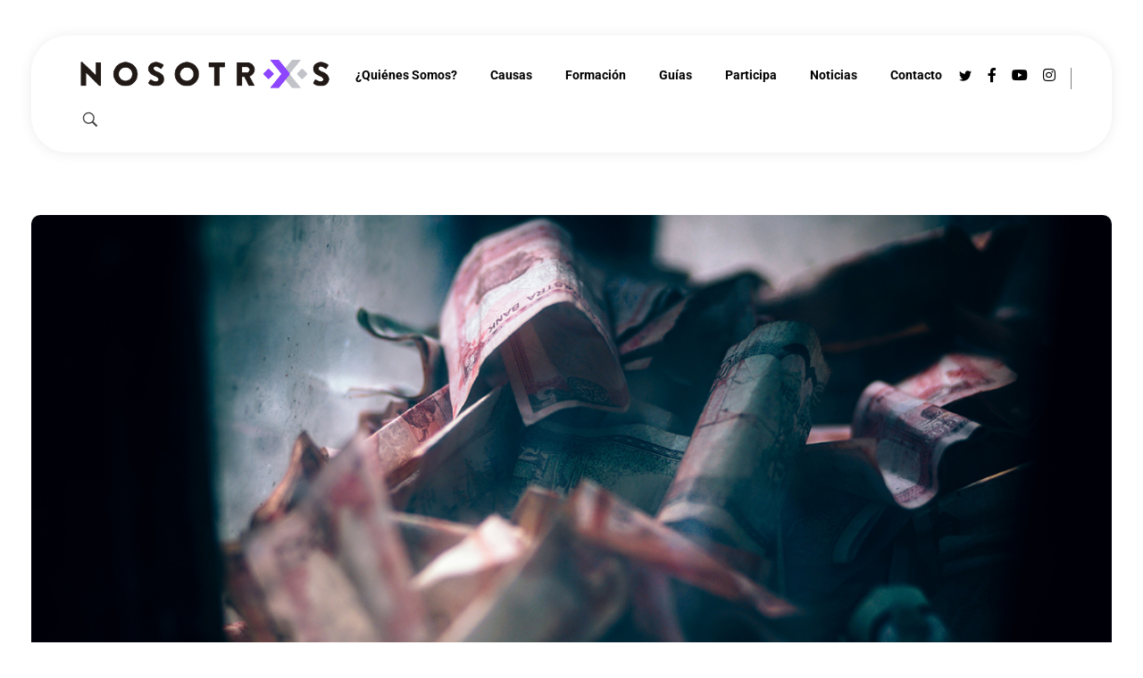

--- FILE ---
content_type: text/html; charset=UTF-8
request_url: https://www.nosotrxs.org/urgen-coordinar-esfuerzos-anticorrupcion/
body_size: 21564
content:
<!DOCTYPE html>
<!--[if IE 9 ]>   <html class="no-js oldie ie9 ie" lang="es" > <![endif]-->
<!--[if (gt IE 9)|!(IE)]><!--> <html class="no-js" lang="es" > <!--<![endif]-->
<head>
        <meta charset="UTF-8" >
        <meta http-equiv="X-UA-Compatible" content="IE=edge">
        <!-- devices setting -->
        <meta name="viewport"   content="initial-scale=1,user-scalable=no,width=device-width">

<!-- outputs by wp_head -->
<title>Urgen coordinar esfuerzos anticorrupción &#8211; Nosotrxs</title>
<script>
window.JetpackScriptData = {"site":{"icon":"","title":"Nosotrxs","host":"digitalocean","is_wpcom_platform":false}};
</script>
<meta name='robots' content='max-image-preview:large' />
	<style>img:is([sizes="auto" i], [sizes^="auto," i]) { contain-intrinsic-size: 3000px 1500px }</style>
	<link rel='dns-prefetch' href='//stats.wp.com' />
<link rel='dns-prefetch' href='//fonts.googleapis.com' />
<link rel='dns-prefetch' href='//v0.wordpress.com' />
<link rel="alternate" type="application/rss+xml" title="Nosotrxs &raquo; Feed" href="https://www.nosotrxs.org/feed/" />
<link rel="alternate" type="application/rss+xml" title="Nosotrxs &raquo; RSS de los comentarios" href="https://www.nosotrxs.org/comments/feed/" />
<link rel="alternate" type="application/rss+xml" title="Nosotrxs &raquo; Urgen coordinar esfuerzos anticorrupción RSS de los comentarios" href="https://www.nosotrxs.org/urgen-coordinar-esfuerzos-anticorrupcion/feed/" />
<script>
window._wpemojiSettings = {"baseUrl":"https:\/\/s.w.org\/images\/core\/emoji\/16.0.1\/72x72\/","ext":".png","svgUrl":"https:\/\/s.w.org\/images\/core\/emoji\/16.0.1\/svg\/","svgExt":".svg","source":{"concatemoji":"https:\/\/www.nosotrxs.org\/wp-includes\/js\/wp-emoji-release.min.js?ver=6.8.3"}};
/*! This file is auto-generated */
!function(s,n){var o,i,e;function c(e){try{var t={supportTests:e,timestamp:(new Date).valueOf()};sessionStorage.setItem(o,JSON.stringify(t))}catch(e){}}function p(e,t,n){e.clearRect(0,0,e.canvas.width,e.canvas.height),e.fillText(t,0,0);var t=new Uint32Array(e.getImageData(0,0,e.canvas.width,e.canvas.height).data),a=(e.clearRect(0,0,e.canvas.width,e.canvas.height),e.fillText(n,0,0),new Uint32Array(e.getImageData(0,0,e.canvas.width,e.canvas.height).data));return t.every(function(e,t){return e===a[t]})}function u(e,t){e.clearRect(0,0,e.canvas.width,e.canvas.height),e.fillText(t,0,0);for(var n=e.getImageData(16,16,1,1),a=0;a<n.data.length;a++)if(0!==n.data[a])return!1;return!0}function f(e,t,n,a){switch(t){case"flag":return n(e,"\ud83c\udff3\ufe0f\u200d\u26a7\ufe0f","\ud83c\udff3\ufe0f\u200b\u26a7\ufe0f")?!1:!n(e,"\ud83c\udde8\ud83c\uddf6","\ud83c\udde8\u200b\ud83c\uddf6")&&!n(e,"\ud83c\udff4\udb40\udc67\udb40\udc62\udb40\udc65\udb40\udc6e\udb40\udc67\udb40\udc7f","\ud83c\udff4\u200b\udb40\udc67\u200b\udb40\udc62\u200b\udb40\udc65\u200b\udb40\udc6e\u200b\udb40\udc67\u200b\udb40\udc7f");case"emoji":return!a(e,"\ud83e\udedf")}return!1}function g(e,t,n,a){var r="undefined"!=typeof WorkerGlobalScope&&self instanceof WorkerGlobalScope?new OffscreenCanvas(300,150):s.createElement("canvas"),o=r.getContext("2d",{willReadFrequently:!0}),i=(o.textBaseline="top",o.font="600 32px Arial",{});return e.forEach(function(e){i[e]=t(o,e,n,a)}),i}function t(e){var t=s.createElement("script");t.src=e,t.defer=!0,s.head.appendChild(t)}"undefined"!=typeof Promise&&(o="wpEmojiSettingsSupports",i=["flag","emoji"],n.supports={everything:!0,everythingExceptFlag:!0},e=new Promise(function(e){s.addEventListener("DOMContentLoaded",e,{once:!0})}),new Promise(function(t){var n=function(){try{var e=JSON.parse(sessionStorage.getItem(o));if("object"==typeof e&&"number"==typeof e.timestamp&&(new Date).valueOf()<e.timestamp+604800&&"object"==typeof e.supportTests)return e.supportTests}catch(e){}return null}();if(!n){if("undefined"!=typeof Worker&&"undefined"!=typeof OffscreenCanvas&&"undefined"!=typeof URL&&URL.createObjectURL&&"undefined"!=typeof Blob)try{var e="postMessage("+g.toString()+"("+[JSON.stringify(i),f.toString(),p.toString(),u.toString()].join(",")+"));",a=new Blob([e],{type:"text/javascript"}),r=new Worker(URL.createObjectURL(a),{name:"wpTestEmojiSupports"});return void(r.onmessage=function(e){c(n=e.data),r.terminate(),t(n)})}catch(e){}c(n=g(i,f,p,u))}t(n)}).then(function(e){for(var t in e)n.supports[t]=e[t],n.supports.everything=n.supports.everything&&n.supports[t],"flag"!==t&&(n.supports.everythingExceptFlag=n.supports.everythingExceptFlag&&n.supports[t]);n.supports.everythingExceptFlag=n.supports.everythingExceptFlag&&!n.supports.flag,n.DOMReady=!1,n.readyCallback=function(){n.DOMReady=!0}}).then(function(){return e}).then(function(){var e;n.supports.everything||(n.readyCallback(),(e=n.source||{}).concatemoji?t(e.concatemoji):e.wpemoji&&e.twemoji&&(t(e.twemoji),t(e.wpemoji)))}))}((window,document),window._wpemojiSettings);
</script>
<link rel='stylesheet' id='formidable-css' href='https://www.nosotrxs.org/wp-content/plugins/formidable/css/formidableforms.css?ver=7111503' media='all' />
<link rel='stylesheet' id='twb-open-sans-css' href='https://fonts.googleapis.com/css?family=Open+Sans%3A300%2C400%2C500%2C600%2C700%2C800&#038;display=swap&#038;ver=6.8.3' media='all' />
<link rel='stylesheet' id='twbbwg-global-css' href='https://www.nosotrxs.org/wp-content/plugins/photo-gallery/booster/assets/css/global.css?ver=1.0.0' media='all' />
<style id='wp-emoji-styles-inline-css'>

	img.wp-smiley, img.emoji {
		display: inline !important;
		border: none !important;
		box-shadow: none !important;
		height: 1em !important;
		width: 1em !important;
		margin: 0 0.07em !important;
		vertical-align: -0.1em !important;
		background: none !important;
		padding: 0 !important;
	}
</style>
<link rel='stylesheet' id='wp-block-library-css' href='https://www.nosotrxs.org/wp-includes/css/dist/block-library/style.min.css?ver=6.8.3' media='all' />
<style id='classic-theme-styles-inline-css'>
/*! This file is auto-generated */
.wp-block-button__link{color:#fff;background-color:#32373c;border-radius:9999px;box-shadow:none;text-decoration:none;padding:calc(.667em + 2px) calc(1.333em + 2px);font-size:1.125em}.wp-block-file__button{background:#32373c;color:#fff;text-decoration:none}
</style>
<link rel='stylesheet' id='mediaelement-css' href='https://www.nosotrxs.org/wp-includes/js/mediaelement/mediaelementplayer-legacy.min.css?ver=4.2.17' media='all' />
<link rel='stylesheet' id='wp-mediaelement-css' href='https://www.nosotrxs.org/wp-includes/js/mediaelement/wp-mediaelement.min.css?ver=6.8.3' media='all' />
<style id='jetpack-sharing-buttons-style-inline-css'>
.jetpack-sharing-buttons__services-list{display:flex;flex-direction:row;flex-wrap:wrap;gap:0;list-style-type:none;margin:5px;padding:0}.jetpack-sharing-buttons__services-list.has-small-icon-size{font-size:12px}.jetpack-sharing-buttons__services-list.has-normal-icon-size{font-size:16px}.jetpack-sharing-buttons__services-list.has-large-icon-size{font-size:24px}.jetpack-sharing-buttons__services-list.has-huge-icon-size{font-size:36px}@media print{.jetpack-sharing-buttons__services-list{display:none!important}}.editor-styles-wrapper .wp-block-jetpack-sharing-buttons{gap:0;padding-inline-start:0}ul.jetpack-sharing-buttons__services-list.has-background{padding:1.25em 2.375em}
</style>
<style id='global-styles-inline-css'>
:root{--wp--preset--aspect-ratio--square: 1;--wp--preset--aspect-ratio--4-3: 4/3;--wp--preset--aspect-ratio--3-4: 3/4;--wp--preset--aspect-ratio--3-2: 3/2;--wp--preset--aspect-ratio--2-3: 2/3;--wp--preset--aspect-ratio--16-9: 16/9;--wp--preset--aspect-ratio--9-16: 9/16;--wp--preset--color--black: #000000;--wp--preset--color--cyan-bluish-gray: #abb8c3;--wp--preset--color--white: #ffffff;--wp--preset--color--pale-pink: #f78da7;--wp--preset--color--vivid-red: #cf2e2e;--wp--preset--color--luminous-vivid-orange: #ff6900;--wp--preset--color--luminous-vivid-amber: #fcb900;--wp--preset--color--light-green-cyan: #7bdcb5;--wp--preset--color--vivid-green-cyan: #00d084;--wp--preset--color--pale-cyan-blue: #8ed1fc;--wp--preset--color--vivid-cyan-blue: #0693e3;--wp--preset--color--vivid-purple: #9b51e0;--wp--preset--gradient--vivid-cyan-blue-to-vivid-purple: linear-gradient(135deg,rgba(6,147,227,1) 0%,rgb(155,81,224) 100%);--wp--preset--gradient--light-green-cyan-to-vivid-green-cyan: linear-gradient(135deg,rgb(122,220,180) 0%,rgb(0,208,130) 100%);--wp--preset--gradient--luminous-vivid-amber-to-luminous-vivid-orange: linear-gradient(135deg,rgba(252,185,0,1) 0%,rgba(255,105,0,1) 100%);--wp--preset--gradient--luminous-vivid-orange-to-vivid-red: linear-gradient(135deg,rgba(255,105,0,1) 0%,rgb(207,46,46) 100%);--wp--preset--gradient--very-light-gray-to-cyan-bluish-gray: linear-gradient(135deg,rgb(238,238,238) 0%,rgb(169,184,195) 100%);--wp--preset--gradient--cool-to-warm-spectrum: linear-gradient(135deg,rgb(74,234,220) 0%,rgb(151,120,209) 20%,rgb(207,42,186) 40%,rgb(238,44,130) 60%,rgb(251,105,98) 80%,rgb(254,248,76) 100%);--wp--preset--gradient--blush-light-purple: linear-gradient(135deg,rgb(255,206,236) 0%,rgb(152,150,240) 100%);--wp--preset--gradient--blush-bordeaux: linear-gradient(135deg,rgb(254,205,165) 0%,rgb(254,45,45) 50%,rgb(107,0,62) 100%);--wp--preset--gradient--luminous-dusk: linear-gradient(135deg,rgb(255,203,112) 0%,rgb(199,81,192) 50%,rgb(65,88,208) 100%);--wp--preset--gradient--pale-ocean: linear-gradient(135deg,rgb(255,245,203) 0%,rgb(182,227,212) 50%,rgb(51,167,181) 100%);--wp--preset--gradient--electric-grass: linear-gradient(135deg,rgb(202,248,128) 0%,rgb(113,206,126) 100%);--wp--preset--gradient--midnight: linear-gradient(135deg,rgb(2,3,129) 0%,rgb(40,116,252) 100%);--wp--preset--font-size--small: 13px;--wp--preset--font-size--medium: 20px;--wp--preset--font-size--large: 36px;--wp--preset--font-size--x-large: 42px;--wp--preset--spacing--20: 0.44rem;--wp--preset--spacing--30: 0.67rem;--wp--preset--spacing--40: 1rem;--wp--preset--spacing--50: 1.5rem;--wp--preset--spacing--60: 2.25rem;--wp--preset--spacing--70: 3.38rem;--wp--preset--spacing--80: 5.06rem;--wp--preset--shadow--natural: 6px 6px 9px rgba(0, 0, 0, 0.2);--wp--preset--shadow--deep: 12px 12px 50px rgba(0, 0, 0, 0.4);--wp--preset--shadow--sharp: 6px 6px 0px rgba(0, 0, 0, 0.2);--wp--preset--shadow--outlined: 6px 6px 0px -3px rgba(255, 255, 255, 1), 6px 6px rgba(0, 0, 0, 1);--wp--preset--shadow--crisp: 6px 6px 0px rgba(0, 0, 0, 1);}:where(.is-layout-flex){gap: 0.5em;}:where(.is-layout-grid){gap: 0.5em;}body .is-layout-flex{display: flex;}.is-layout-flex{flex-wrap: wrap;align-items: center;}.is-layout-flex > :is(*, div){margin: 0;}body .is-layout-grid{display: grid;}.is-layout-grid > :is(*, div){margin: 0;}:where(.wp-block-columns.is-layout-flex){gap: 2em;}:where(.wp-block-columns.is-layout-grid){gap: 2em;}:where(.wp-block-post-template.is-layout-flex){gap: 1.25em;}:where(.wp-block-post-template.is-layout-grid){gap: 1.25em;}.has-black-color{color: var(--wp--preset--color--black) !important;}.has-cyan-bluish-gray-color{color: var(--wp--preset--color--cyan-bluish-gray) !important;}.has-white-color{color: var(--wp--preset--color--white) !important;}.has-pale-pink-color{color: var(--wp--preset--color--pale-pink) !important;}.has-vivid-red-color{color: var(--wp--preset--color--vivid-red) !important;}.has-luminous-vivid-orange-color{color: var(--wp--preset--color--luminous-vivid-orange) !important;}.has-luminous-vivid-amber-color{color: var(--wp--preset--color--luminous-vivid-amber) !important;}.has-light-green-cyan-color{color: var(--wp--preset--color--light-green-cyan) !important;}.has-vivid-green-cyan-color{color: var(--wp--preset--color--vivid-green-cyan) !important;}.has-pale-cyan-blue-color{color: var(--wp--preset--color--pale-cyan-blue) !important;}.has-vivid-cyan-blue-color{color: var(--wp--preset--color--vivid-cyan-blue) !important;}.has-vivid-purple-color{color: var(--wp--preset--color--vivid-purple) !important;}.has-black-background-color{background-color: var(--wp--preset--color--black) !important;}.has-cyan-bluish-gray-background-color{background-color: var(--wp--preset--color--cyan-bluish-gray) !important;}.has-white-background-color{background-color: var(--wp--preset--color--white) !important;}.has-pale-pink-background-color{background-color: var(--wp--preset--color--pale-pink) !important;}.has-vivid-red-background-color{background-color: var(--wp--preset--color--vivid-red) !important;}.has-luminous-vivid-orange-background-color{background-color: var(--wp--preset--color--luminous-vivid-orange) !important;}.has-luminous-vivid-amber-background-color{background-color: var(--wp--preset--color--luminous-vivid-amber) !important;}.has-light-green-cyan-background-color{background-color: var(--wp--preset--color--light-green-cyan) !important;}.has-vivid-green-cyan-background-color{background-color: var(--wp--preset--color--vivid-green-cyan) !important;}.has-pale-cyan-blue-background-color{background-color: var(--wp--preset--color--pale-cyan-blue) !important;}.has-vivid-cyan-blue-background-color{background-color: var(--wp--preset--color--vivid-cyan-blue) !important;}.has-vivid-purple-background-color{background-color: var(--wp--preset--color--vivid-purple) !important;}.has-black-border-color{border-color: var(--wp--preset--color--black) !important;}.has-cyan-bluish-gray-border-color{border-color: var(--wp--preset--color--cyan-bluish-gray) !important;}.has-white-border-color{border-color: var(--wp--preset--color--white) !important;}.has-pale-pink-border-color{border-color: var(--wp--preset--color--pale-pink) !important;}.has-vivid-red-border-color{border-color: var(--wp--preset--color--vivid-red) !important;}.has-luminous-vivid-orange-border-color{border-color: var(--wp--preset--color--luminous-vivid-orange) !important;}.has-luminous-vivid-amber-border-color{border-color: var(--wp--preset--color--luminous-vivid-amber) !important;}.has-light-green-cyan-border-color{border-color: var(--wp--preset--color--light-green-cyan) !important;}.has-vivid-green-cyan-border-color{border-color: var(--wp--preset--color--vivid-green-cyan) !important;}.has-pale-cyan-blue-border-color{border-color: var(--wp--preset--color--pale-cyan-blue) !important;}.has-vivid-cyan-blue-border-color{border-color: var(--wp--preset--color--vivid-cyan-blue) !important;}.has-vivid-purple-border-color{border-color: var(--wp--preset--color--vivid-purple) !important;}.has-vivid-cyan-blue-to-vivid-purple-gradient-background{background: var(--wp--preset--gradient--vivid-cyan-blue-to-vivid-purple) !important;}.has-light-green-cyan-to-vivid-green-cyan-gradient-background{background: var(--wp--preset--gradient--light-green-cyan-to-vivid-green-cyan) !important;}.has-luminous-vivid-amber-to-luminous-vivid-orange-gradient-background{background: var(--wp--preset--gradient--luminous-vivid-amber-to-luminous-vivid-orange) !important;}.has-luminous-vivid-orange-to-vivid-red-gradient-background{background: var(--wp--preset--gradient--luminous-vivid-orange-to-vivid-red) !important;}.has-very-light-gray-to-cyan-bluish-gray-gradient-background{background: var(--wp--preset--gradient--very-light-gray-to-cyan-bluish-gray) !important;}.has-cool-to-warm-spectrum-gradient-background{background: var(--wp--preset--gradient--cool-to-warm-spectrum) !important;}.has-blush-light-purple-gradient-background{background: var(--wp--preset--gradient--blush-light-purple) !important;}.has-blush-bordeaux-gradient-background{background: var(--wp--preset--gradient--blush-bordeaux) !important;}.has-luminous-dusk-gradient-background{background: var(--wp--preset--gradient--luminous-dusk) !important;}.has-pale-ocean-gradient-background{background: var(--wp--preset--gradient--pale-ocean) !important;}.has-electric-grass-gradient-background{background: var(--wp--preset--gradient--electric-grass) !important;}.has-midnight-gradient-background{background: var(--wp--preset--gradient--midnight) !important;}.has-small-font-size{font-size: var(--wp--preset--font-size--small) !important;}.has-medium-font-size{font-size: var(--wp--preset--font-size--medium) !important;}.has-large-font-size{font-size: var(--wp--preset--font-size--large) !important;}.has-x-large-font-size{font-size: var(--wp--preset--font-size--x-large) !important;}
:where(.wp-block-post-template.is-layout-flex){gap: 1.25em;}:where(.wp-block-post-template.is-layout-grid){gap: 1.25em;}
:where(.wp-block-columns.is-layout-flex){gap: 2em;}:where(.wp-block-columns.is-layout-grid){gap: 2em;}
:root :where(.wp-block-pullquote){font-size: 1.5em;line-height: 1.6;}
</style>
<link rel='stylesheet' id='contact-form-7-css' href='https://www.nosotrxs.org/wp-content/plugins/contact-form-7/includes/css/styles.css?ver=6.1' media='all' />
<link rel='stylesheet' id='bwg_fonts-css' href='https://www.nosotrxs.org/wp-content/plugins/photo-gallery/css/bwg-fonts/fonts.css?ver=0.0.1' media='all' />
<link rel='stylesheet' id='sumoselect-css' href='https://www.nosotrxs.org/wp-content/plugins/photo-gallery/css/sumoselect.min.css?ver=3.4.6' media='all' />
<link rel='stylesheet' id='mCustomScrollbar-css' href='https://www.nosotrxs.org/wp-content/plugins/photo-gallery/css/jquery.mCustomScrollbar.min.css?ver=3.1.5' media='all' />
<link rel='stylesheet' id='bwg_googlefonts-css' href='https://fonts.googleapis.com/css?family=Ubuntu&#038;subset=greek,latin,greek-ext,vietnamese,cyrillic-ext,latin-ext,cyrillic' media='all' />
<link rel='stylesheet' id='bwg_frontend-css' href='https://www.nosotrxs.org/wp-content/plugins/photo-gallery/css/styles.min.css?ver=1.8.35' media='all' />
<link rel='stylesheet' id='wp-ulike-css' href='https://www.nosotrxs.org/wp-content/plugins/wp-ulike/assets/css/wp-ulike.min.css?ver=4.7.9.1' media='all' />
<link rel='stylesheet' id='auxin-base-css' href='https://www.nosotrxs.org/wp-content/themes/phlox/css/base.css?ver=2.17.7' media='all' />
<link rel='stylesheet' id='auxin-front-icon-css' href='https://www.nosotrxs.org/wp-content/themes/phlox/css/auxin-icon.css?ver=2.17.7' media='all' />
<link rel='stylesheet' id='auxin-main-css' href='https://www.nosotrxs.org/wp-content/themes/phlox/css/main.css?ver=2.17.7' media='all' />
<link rel='stylesheet' id='auxin-fonts-google-css' href='//fonts.googleapis.com/css?family=Nunito%3A200%2C200italic%2C300%2C300italic%2Cregular%2Citalic%2C600%2C600italic%2C700%2C700italic%2C800%2C800italic%2C900%2C900italic%7CRoboto+Condensed%3A300%2C300italic%2Cregular%2Citalic%2C700%2C700italic%7CHeebo%3A100%2C300%2Cregular%2C500%2C700%2C800%2C900%7COpen+Sans%3A300%2C300italic%2Cregular%2Citalic%2C600%2C600italic%2C700%2C700italic%2C800%2C800italic&#038;ver=5.8' media='all' />
<link rel='stylesheet' id='auxin-custom-css' href='https://www.nosotrxs.org/wp-content/uploads/phlox/custom.css?ver=5.8' media='all' />
<link rel='stylesheet' id='auxin-portfolio-css' href='https://www.nosotrxs.org/wp-content/themes/phlox/css/portfolio.css?ver=2.3.10' media='all' />
<link rel='stylesheet' id='auxin-elementor-base-css' href='https://www.nosotrxs.org/wp-content/themes/phlox/css/other/elementor.css?ver=2.17.7' media='all' />
<link rel='stylesheet' id='elementor-frontend-css' href='https://www.nosotrxs.org/wp-content/plugins/elementor/assets/css/frontend.min.css?ver=3.30.4' media='all' />
<style id='elementor-frontend-inline-css'>
.elementor-16400 .elementor-element.elementor-element-e7609d4 .aux-menu-depth-0 > .aux-item-content{color:var( --auxin-featured-color-2 );}
</style>
<link rel='stylesheet' id='elementor-post-16400-css' href='https://www.nosotrxs.org/wp-content/uploads/elementor/css/post-16400.css?ver=1754329003' media='all' />
<link rel='stylesheet' id='elementor-post-16399-css' href='https://www.nosotrxs.org/wp-content/uploads/elementor/css/post-16399.css?ver=1754329004' media='all' />
<link rel='stylesheet' id='elementor-gf-local-roboto-css' href='https://www.nosotrxs.org/wp-content/uploads/elementor/google-fonts/css/roboto.css?ver=1743086853' media='all' />
<link rel='stylesheet' id='elementor-icons-shared-0-css' href='https://www.nosotrxs.org/wp-content/plugins/elementor/assets/lib/font-awesome/css/fontawesome.min.css?ver=5.15.3' media='all' />
<link rel='stylesheet' id='elementor-icons-fa-brands-css' href='https://www.nosotrxs.org/wp-content/plugins/elementor/assets/lib/font-awesome/css/brands.min.css?ver=5.15.3' media='all' />
<!--n2css--><!--n2js--><script src="https://www.nosotrxs.org/wp-includes/js/jquery/jquery.min.js?ver=3.7.1" id="jquery-core-js"></script>
<script src="https://www.nosotrxs.org/wp-includes/js/jquery/jquery-migrate.min.js?ver=3.4.1" id="jquery-migrate-js"></script>
<script src="https://www.nosotrxs.org/wp-content/plugins/photo-gallery/booster/assets/js/circle-progress.js?ver=1.2.2" id="twbbwg-circle-js"></script>
<script id="twbbwg-global-js-extra">
var twb = {"nonce":"78059d8288","ajax_url":"https:\/\/www.nosotrxs.org\/wp-admin\/admin-ajax.php","plugin_url":"https:\/\/www.nosotrxs.org\/wp-content\/plugins\/photo-gallery\/booster","href":"https:\/\/www.nosotrxs.org\/wp-admin\/admin.php?page=twbbwg_photo-gallery"};
var twb = {"nonce":"78059d8288","ajax_url":"https:\/\/www.nosotrxs.org\/wp-admin\/admin-ajax.php","plugin_url":"https:\/\/www.nosotrxs.org\/wp-content\/plugins\/photo-gallery\/booster","href":"https:\/\/www.nosotrxs.org\/wp-admin\/admin.php?page=twbbwg_photo-gallery"};
</script>
<script src="https://www.nosotrxs.org/wp-content/plugins/photo-gallery/booster/assets/js/global.js?ver=1.0.0" id="twbbwg-global-js"></script>
<script src="https://www.nosotrxs.org/wp-content/plugins/easy-twitter-feeds/assets/js/widget.js?ver=1.2.11" id="widget-js-js"></script>
<script src="https://www.nosotrxs.org/wp-content/plugins/photo-gallery/js/jquery.sumoselect.min.js?ver=3.4.6" id="sumoselect-js"></script>
<script src="https://www.nosotrxs.org/wp-content/plugins/photo-gallery/js/tocca.min.js?ver=2.0.9" id="bwg_mobile-js"></script>
<script src="https://www.nosotrxs.org/wp-content/plugins/photo-gallery/js/jquery.mCustomScrollbar.concat.min.js?ver=3.1.5" id="mCustomScrollbar-js"></script>
<script src="https://www.nosotrxs.org/wp-content/plugins/photo-gallery/js/jquery.fullscreen.min.js?ver=0.6.0" id="jquery-fullscreen-js"></script>
<script id="bwg_frontend-js-extra">
var bwg_objectsL10n = {"bwg_field_required":"este campo es obligatorio.","bwg_mail_validation":"Esta no es una direcci\u00f3n de correo electr\u00f3nico v\u00e1lida.","bwg_search_result":"No hay im\u00e1genes que coincidan con tu b\u00fasqueda.","bwg_select_tag":"Seleccionar la etiqueta","bwg_order_by":"Ordenar por","bwg_search":"Buscar","bwg_show_ecommerce":"Mostrar el comercio electr\u00f3nico","bwg_hide_ecommerce":"Ocultar el comercio electr\u00f3nico","bwg_show_comments":"Restaurar","bwg_hide_comments":"Ocultar comentarios","bwg_restore":"Restaurar","bwg_maximize":"Maximizar","bwg_fullscreen":"Pantalla completa","bwg_exit_fullscreen":"Salir de pantalla completa","bwg_search_tag":"BUSCAR...","bwg_tag_no_match":"No se han encontrado etiquetas","bwg_all_tags_selected":"Todas las etiquetas seleccionadas","bwg_tags_selected":"etiqueta seleccionada","play":"Reproducir","pause":"Pausar","is_pro":"","bwg_play":"Reproducir","bwg_pause":"Pausar","bwg_hide_info":"Anterior informaci\u00f3n","bwg_show_info":"Mostrar info","bwg_hide_rating":"Ocultar las valoraciones","bwg_show_rating":"Mostrar la valoraci\u00f3n","ok":"Aceptar","cancel":"Cancelar","select_all":"Seleccionar todo","lazy_load":"0","lazy_loader":"https:\/\/www.nosotrxs.org\/wp-content\/plugins\/photo-gallery\/images\/ajax_loader.png","front_ajax":"0","bwg_tag_see_all":"Ver todas las etiquetas","bwg_tag_see_less":"Ver menos etiquetas"};
</script>
<script src="https://www.nosotrxs.org/wp-content/plugins/photo-gallery/js/scripts.min.js?ver=1.8.35" id="bwg_frontend-js"></script>
<script id="auxin-modernizr-js-extra">
var auxin = {"ajax_url":"https:\/\/www.nosotrxs.org\/wp-admin\/admin-ajax.php","is_rtl":"","is_reponsive":"1","is_framed":"","frame_width":"20","wpml_lang":"en","uploadbaseurl":"https:\/\/www.nosotrxs.org\/wp-content\/uploads","nonce":"302fd0cb0f"};
</script>
<script id="auxin-modernizr-js-before">
/* < ![CDATA[ */
function auxinNS(n){for(var e=n.split("."),a=window,i="",r=e.length,t=0;r>t;t++)"window"!=e[t]&&(i=e[t],a[i]=a[i]||{},a=a[i]);return a;}
/* ]]> */
</script>
<script src="https://www.nosotrxs.org/wp-content/themes/phlox/js/solo/modernizr-custom.min.js?ver=2.17.7" id="auxin-modernizr-js"></script>
<link rel="https://api.w.org/" href="https://www.nosotrxs.org/wp-json/" /><link rel="alternate" title="JSON" type="application/json" href="https://www.nosotrxs.org/wp-json/wp/v2/posts/7271" /><link rel="EditURI" type="application/rsd+xml" title="RSD" href="https://www.nosotrxs.org/xmlrpc.php?rsd" />
<meta name="generator" content="WordPress 6.8.3" />
<link rel="canonical" href="https://www.nosotrxs.org/urgen-coordinar-esfuerzos-anticorrupcion/" />
<link rel='shortlink' href='https://wp.me/p9UIvk-1Th' />
<link rel="alternate" title="oEmbed (JSON)" type="application/json+oembed" href="https://www.nosotrxs.org/wp-json/oembed/1.0/embed?url=https%3A%2F%2Fwww.nosotrxs.org%2Furgen-coordinar-esfuerzos-anticorrupcion%2F" />
<link rel="alternate" title="oEmbed (XML)" type="text/xml+oembed" href="https://www.nosotrxs.org/wp-json/oembed/1.0/embed?url=https%3A%2F%2Fwww.nosotrxs.org%2Furgen-coordinar-esfuerzos-anticorrupcion%2F&#038;format=xml" />
    <meta name="title"       content="Urgen coordinar esfuerzos anticorrupción" />
    <meta name="description" content="La labor principal de los Comités de Participación Ciudadana (CPC) del Sistema Nacional Anticorrupción (SNA) es impulsar la coordinación de las autoridades para desmontar la captura del Estado por las redes de corrupción, señaló Mauricio Merino. Publicado originalmente en Red por la Rendición de Cuentas Al exponer ante integrantes de comités de 22 entidades del [&hellip;]" />
        <link rel="image_src"    href="https://www.nosotrxs.org/wp-content/uploads/2018/06/corrupcion-90x90.jpg" />
    	<style>img#wpstats{display:none}</style>
		<!-- Chrome, Firefox OS and Opera -->
<meta name="theme-color" content="#1bb0ce" />
<!-- Windows Phone -->
<meta name="msapplication-navbutton-color" content="#1bb0ce" />
<!-- iOS Safari -->
<meta name="apple-mobile-web-app-capable" content="yes">
<meta name="apple-mobile-web-app-status-bar-style" content="black-translucent">

<!-- pingback -->
<link rel="pingback" href="https://www.nosotrxs.org/xmlrpc.php">
<meta name="generator" content="Elementor 3.30.4; features: additional_custom_breakpoints; settings: css_print_method-external, google_font-enabled, font_display-auto">
<style>.recentcomments a{display:inline !important;padding:0 !important;margin:0 !important;}</style>			<style>
				.e-con.e-parent:nth-of-type(n+4):not(.e-lazyloaded):not(.e-no-lazyload),
				.e-con.e-parent:nth-of-type(n+4):not(.e-lazyloaded):not(.e-no-lazyload) * {
					background-image: none !important;
				}
				@media screen and (max-height: 1024px) {
					.e-con.e-parent:nth-of-type(n+3):not(.e-lazyloaded):not(.e-no-lazyload),
					.e-con.e-parent:nth-of-type(n+3):not(.e-lazyloaded):not(.e-no-lazyload) * {
						background-image: none !important;
					}
				}
				@media screen and (max-height: 640px) {
					.e-con.e-parent:nth-of-type(n+2):not(.e-lazyloaded):not(.e-no-lazyload),
					.e-con.e-parent:nth-of-type(n+2):not(.e-lazyloaded):not(.e-no-lazyload) * {
						background-image: none !important;
					}
				}
			</style>
			
<!-- Jetpack Open Graph Tags -->
<meta property="og:type" content="article" />
<meta property="og:title" content="Urgen coordinar esfuerzos anticorrupción" />
<meta property="og:url" content="https://www.nosotrxs.org/urgen-coordinar-esfuerzos-anticorrupcion/" />
<meta property="og:description" content="La labor principal de los Comités de Participación Ciudadana (CPC) del Sistema Nacional Anticorrupción (SNA) es impulsar la coordinación de las autoridades para desmontar la captura del Estado por …" />
<meta property="article:published_time" content="2018-06-19T20:13:33+00:00" />
<meta property="article:modified_time" content="2018-06-19T20:35:40+00:00" />
<meta property="og:site_name" content="Nosotrxs" />
<meta property="og:image" content="https://www.nosotrxs.org/wp-content/uploads/2018/06/corrupcion.jpg" />
<meta property="og:image:width" content="1500" />
<meta property="og:image:height" content="1000" />
<meta property="og:image:alt" content="" />
<meta property="og:locale" content="es_LA" />
<meta name="twitter:text:title" content="Urgen coordinar esfuerzos anticorrupción" />
<meta name="twitter:image" content="https://www.nosotrxs.org/wp-content/uploads/2018/06/corrupcion.jpg?w=640" />
<meta name="twitter:card" content="summary_large_image" />

<!-- End Jetpack Open Graph Tags -->
		<style id="wp-custom-css">
			.single-portfolio .aux-elementor-header .aux-wrapper , .single-post .aux-elementor-header .aux-wrapper{
/*	width:100%;
	height:500px;
	background-image:url(https://demo.phlox.pro/business-solutions/wp-content/uploads/sites/155/2020/02/1.png);
	background-repeat:no-repeat;
	background-size:100%;
	position:absolute;*/
}
.single-portfolio #inner-body{
	overflow:hidden !important;
}
.single-portfolio .aux-wrapper:after{
	content:'Portfolio/Single Photo Page';
	font-family:'heebo';
	font-size:70px;
	color:#fff;
	font-weight:bolder;
	position:absolute;
	margin-top:40px;
	margin-left:10%
}
.single-portfolio .elementor-11 .elementor-element.elementor-element-144c666, .single-post .elementor-11 .elementor-element.elementor-element-144c666{
	margin-top:0;
	padding-top:40px;
}
.single-portfolio .aux-primary{
	padding-top:20%;
}
.single-post #primary , .single-portfolio #primary{
	margin-top:0px;
}
/* -----Post----- */
.single-post .entry-media img, .single-portfolio .entry-media img{
	border-radius:10px;
	box-shadow: 0px 8px 60px 		#0000000F;
}
.single-post .entry-title {
	text-align:center;
	max-width:720px;
	margin:0 auto !important;
}
.single-post .entry-info{
	text-align:center;
}
.single-post .entry-tax a{
	background: var( --auxin-featured-color-1 );
	box-shadow: 0px 3px 15px 				#FF7F5066;
	border-radius:10px;
	padding:5px 15px;
}
/* -----like & share ----- */

.single-portfolio .type-portfolio .entry-actions{
	border:none;
}
.single-portfolio .aux-socials .aux-text{
	display:none;
}
.single-portfolio .aux-single-portfolio-share{
	position: relative;
	top: -10px;
}
.single-post .entry-meta{
	width:70% !important;
	margin:0 auto !important;
	border-top: none !important;
}
/* -----Form----- */
.single-post #respond{
	max-width: 55%;
	margin: 0 auto;
}
.single-post #reply-title{
	text-align:center;
}
.single-post #reply-title::before{
    content:'';
    width: 15px;
    height: 15px;
    border: 4px solid 					var( --auxin-featured-color-1 );
    display: block;
    border-radius: 50%;
    box-shadow: 0px 3px 15px 			#FF7F5066;
    position: relative;
    top:0px;
    left: 47%;
    margin-bottom: 10px;
}
.single-post .comment-notes , form div:nth-child(4){
		display:none;
}
.single-post textarea , .aux-input-group input{
    border-radius: 10px;
    background-color: #fff;
		box-shadow: 0px 0px 50px 		#9E56FB2E;
    border: none;
    margin: 0 auto;
}
.single-post input[type='submit']{
	background: var( --auxin-featured-color-1 );
	box-shadow: 0px 3px 15px 		#FF7F5066;
	border-radius:50px;
	padding:15px 55px !important;
}
.single-post .form-submit{
	margin:50px auto !important;
}
.single-post .aux-form-cookies-consent{
	position:absolute;
	bottom: 5%;
	left: 31%;
}
.single-post .aux-checkbox{
	border:1px solid var( --auxin-featured-color-1 );
	box-shadow: 0px 3px 23px #FF7F5066;
	border-radius:20px;
}
#Path_66-2{
	display:none;
}
.single-portfolio .entry-info{
	display:none;
}
/* ----Portfolio MetaData---- */
.single-portfolio .aux-button{
	background: var( --auxin-featured-color-1 );
	box-shadow: 0px 3px 15px 			#FF7F5066;
	text-shadow:none;
	padding:16px 21px 15px 21px;
}
.single-portfolio .entry-meta-data dl{
	margin-bottom:60px;
}
header.aux-elementor-header {
	position: static;
	z-index: 5;
}	html body {	} 
		</style>
		<!-- end wp_head -->
</head>


<body class="wp-singular post-template-default single single-post postid-7271 single-format-standard wp-custom-logo wp-theme-phlox elementor-default elementor-kit-16375 phlox aux-dom-unready aux-full-width aux-resp aux-s-fhd  aux-page-animation-off _auxels"  data-framed="">


<div id="inner-body">

    <header class="aux-elementor-header" id="site-elementor-header" itemscope="itemscope" itemtype="https://schema.org/WPHeader" data-sticky-height="80"  >
        <div class="aux-wrapper">
            <div class="aux-header aux-header-elements-wrapper">
            		<div data-elementor-type="header" data-elementor-id="16400" class="elementor elementor-16400" data-elementor-post-type="elementor_library">
					<section class="elementor-section elementor-top-section elementor-element elementor-element-144c666 aux-business-header elementor-section-boxed elementor-section-height-default elementor-section-height-default elementor-invisible" data-id="144c666" data-element_type="section" data-settings="{&quot;animation&quot;:&quot;fadeInDown&quot;}">
						<div class="elementor-container elementor-column-gap-default">
					<div class="aux-parallax-section elementor-column elementor-col-100 elementor-top-column elementor-element elementor-element-451b290" data-id="451b290" data-element_type="column" data-settings="{&quot;background_background&quot;:&quot;classic&quot;}">
			<div class="elementor-widget-wrap elementor-element-populated">
						<div class="elementor-element elementor-element-af5edb5 elementor-widget__width-auto elementor-invisible elementor-widget elementor-widget-aux_logo" data-id="af5edb5" data-element_type="widget" data-settings="{&quot;_animation&quot;:&quot;fadeInLeft&quot;}" data-widget_type="aux_logo.default">
				<div class="elementor-widget-container">
					<div class="aux-widget-logo"><a class="aux-logo-anchor aux-has-logo" title="Nosotrxs" href="https://www.nosotrxs.org/"><img width="300" height="48" src="https://www.nosotrxs.org/wp-content/uploads/logosNosotrxsWP.png" class="aux-attachment aux-featured-image attachment-300x48 aux-attachment-id-16244 " alt="Logo Nosotrxs" data-ratio="6.25" data-original-w="300" /></a><section class="aux-logo-text"><h3 class="site-title"><a href="https://www.nosotrxs.org/" title="Nosotrxs">Nosotrxs</a></h3><p class="site-description">La democracia es nuestra</p></section></div>				</div>
				</div>
				<div class="elementor-element elementor-element-e7609d4 elementor-widget__width-auto elementor-invisible elementor-widget elementor-widget-aux_menu_box" data-id="e7609d4" data-element_type="widget" data-settings="{&quot;_animation&quot;:&quot;fadeIn&quot;}" data-widget_type="aux_menu_box.default">
				<div class="elementor-widget-container">
					<div class="aux-elementor-header-menu aux-nav-menu-element aux-nav-menu-element-e7609d4"><div class="aux-burger-box" data-target-panel="overlay" data-target-content=".elementor-element-e7609d4 .aux-master-menu"><div class="aux-burger aux-regular-small"><span class="mid-line"></span></div></div><!-- start master menu -->
<nav id="master-menu-elementor-e7609d4" class="menu-menu-principal-container">

	<ul id="menu-menu-principal" class="aux-master-menu aux-no-js aux-skin-classic aux-horizontal" data-type="horizontal"  data-switch-type="toggle" data-switch-parent=".elementor-element-e7609d4 .aux-fs-popup .aux-fs-menu" data-switch-width="1025"  >

		<!-- start submenu -->
		<li id="menu-item-17547" class="menu-item menu-item-type-custom menu-item-object-custom menu-item-has-children menu-item-17547 aux-menu-depth-0 aux-menu-root-1 aux-menu-item">
			<a href="https://www.nosotrxs.org/movimiento/quienes_somos/" class="aux-item-content">
				<span class="aux-menu-label">¿Quiénes somos?</span>
			</a>

		<ul class="sub-menu aux-submenu">
			<li id="menu-item-17548" class="menu-item menu-item-type-custom menu-item-object-custom menu-item-17548 aux-menu-depth-1 aux-menu-item">
				<a href="https://www.nosotrxs.org/que_hacemos/" class="aux-item-content">
					<span class="aux-menu-label">¿Qué hacemos?</span>
				</a>
			</li>
			<li id="menu-item-17549" class="menu-item menu-item-type-custom menu-item-object-custom menu-item-17549 aux-menu-depth-1 aux-menu-item">
				<a href="https://www.nosotrxs.org/documentos/" class="aux-item-content">
					<span class="aux-menu-label">Documentos</span>
				</a>
			</li>
			<li id="menu-item-17550" class="menu-item menu-item-type-custom menu-item-object-custom menu-item-17550 aux-menu-depth-1 aux-menu-item">
				<a href="https://www.nosotrxs.org/transparencia/" class="aux-item-content">
					<span class="aux-menu-label">Transparencia</span>
				</a>
			</li>
			<li id="menu-item-17551" class="menu-item menu-item-type-custom menu-item-object-custom menu-item-17551 aux-menu-depth-1 aux-menu-item">
				<a href="https://www.nosotrxs.org/consejo-asesor/" class="aux-item-content">
					<span class="aux-menu-label">Consejo asesor</span>
				</a>
			</li>
		</ul>
		</li>
		<!-- end submenu -->

		<!-- start submenu -->
		<li id="menu-item-17552" class="menu-item menu-item-type-custom menu-item-object-custom menu-item-has-children menu-item-17552 aux-menu-depth-0 aux-menu-root-2 aux-menu-item">
			<a href="https://www.nosotrxs.org/colectivos/" class="aux-item-content">
				<span class="aux-menu-label">Causas</span>
			</a>

		<ul class="sub-menu aux-submenu">
			<li id="menu-item-17553" class="menu-item menu-item-type-custom menu-item-object-custom menu-item-17553 aux-menu-depth-1 aux-menu-item">
				<a href="https://www.nosotrxs.org/salud-y-bienestar/" class="aux-item-content">
					<span class="aux-menu-label">Salud y bienestar</span>
				</a>
			</li>
			<li id="menu-item-17555" class="menu-item menu-item-type-custom menu-item-object-custom menu-item-17555 aux-menu-depth-1 aux-menu-item">
				<a href="https://www.nosotrxs.org/causas/seguridad-social-en-el-hogar/" class="aux-item-content">
					<span class="aux-menu-label">Trabajo en el hogar</span>
				</a>
			</li>
			<li id="menu-item-17556" class="menu-item menu-item-type-custom menu-item-object-custom menu-item-17556 aux-menu-depth-1 aux-menu-item">
				<a href="https://www.nosotrxs.org/trabajo-digital" class="aux-item-content">
					<span class="aux-menu-label">Trabajo digital</span>
				</a>
			</li>
			<li id="menu-item-17557" class="menu-item menu-item-type-custom menu-item-object-custom menu-item-17557 aux-menu-depth-1 aux-menu-item">
				<a href="https://www.nosotrxs.org/reconstruccion_transparente/" class="aux-item-content">
					<span class="aux-menu-label">Reconstrucción transparente</span>
				</a>
			</li>
			<li id="menu-item-17558" class="menu-item menu-item-type-custom menu-item-object-custom menu-item-17558 aux-menu-depth-1 aux-menu-item">
				<a href="https://www.nosotrxs.org/ingreso-vital/" class="aux-item-content">
					<span class="aux-menu-label">Ingreso vital</span>
				</a>
			</li>
			<li id="menu-item-17559" class="menu-item menu-item-type-custom menu-item-object-custom menu-item-17559 aux-menu-depth-1 aux-menu-item">
				<a href="https://www.nosotrxs.org/partidos_transparentes/" class="aux-item-content">
					<span class="aux-menu-label">Partidos transparentes</span>
				</a>
			</li>
		</ul>
		</li>
		<!-- end submenu -->

		<!-- start submenu -->
		<li id="menu-item-17560" class="menu-item menu-item-type-custom menu-item-object-custom menu-item-has-children menu-item-17560 aux-menu-depth-0 aux-menu-root-3 aux-menu-item">
			<a href="http://www.nosotrxs.org/formacion" class="aux-item-content">
				<span class="aux-menu-label">Formación</span>
			</a>

		<ul class="sub-menu aux-submenu">
			<li id="menu-item-18002" class="menu-item menu-item-type-post_type menu-item-object-page menu-item-18002 aux-menu-depth-1 aux-menu-item">
				<a href="https://www.nosotrxs.org/programa-lid-2/" class="aux-item-content">
					<span class="aux-menu-label">Programa LID</span>
				</a>
			</li>
			<li id="menu-item-18001" class="menu-item menu-item-type-post_type menu-item-object-page menu-item-18001 aux-menu-depth-1 aux-menu-item">
				<a href="https://www.nosotrxs.org/programa-contagia-tus-derechos/" class="aux-item-content">
					<span class="aux-menu-label">Programa Contagia tus derechos</span>
				</a>
			</li>
			<li id="menu-item-18000" class="menu-item menu-item-type-post_type menu-item-object-page menu-item-18000 aux-menu-depth-1 aux-menu-item">
				<a href="https://www.nosotrxs.org/programa-yo-construyo-paz/" class="aux-item-content">
					<span class="aux-menu-label">Programa Yo construyo paz</span>
				</a>
			</li>
			<li id="menu-item-17999" class="menu-item menu-item-type-post_type menu-item-object-page menu-item-17999 aux-menu-depth-1 aux-menu-item">
				<a href="https://www.nosotrxs.org/pregoneros/" class="aux-item-content">
					<span class="aux-menu-label">Pregonerxs</span>
				</a>
			</li>
			<li id="menu-item-18726" class="menu-item menu-item-type-post_type menu-item-object-page menu-item-18726 aux-menu-depth-1 aux-menu-item">
				<a href="https://www.nosotrxs.org/cursos-cortos/" class="aux-item-content">
					<span class="aux-menu-label">Cursos</span>
				</a>
			</li>
		</ul>
		</li>
		<!-- end submenu -->
		<!-- start single menu -->
		<li id="menu-item-17562" class="menu-item menu-item-type-custom menu-item-object-custom menu-item-17562 aux-menu-depth-0 aux-menu-root-4 aux-menu-item">
			<a href="https://www.nosotrxs.org/guias-y-recursos/" class="aux-item-content">
				<span class="aux-menu-label">Guías</span>
			</a>
		</li>
		<!-- end single menu -->
		<!-- start single menu -->
		<li id="menu-item-17563" class="menu-item menu-item-type-custom menu-item-object-custom menu-item-17563 aux-menu-depth-0 aux-menu-root-5 aux-menu-item">
			<a href="https://www.nosotrxs.org/participa" class="aux-item-content">
				<span class="aux-menu-label">Participa</span>
			</a>
		</li>
		<!-- end single menu -->
		<!-- start single menu -->
		<li id="menu-item-17565" class="menu-item menu-item-type-custom menu-item-object-custom menu-item-17565 aux-menu-depth-0 aux-menu-root-6 aux-menu-item">
			<a href="https://www.nosotrxs.org/noticias-2/" class="aux-item-content">
				<span class="aux-menu-label">Noticias</span>
			</a>
		</li>
		<!-- end single menu -->
		<!-- start single menu -->
		<li id="menu-item-18413" class="menu-item menu-item-type-post_type menu-item-object-page menu-item-18413 aux-menu-depth-0 aux-menu-root-7 aux-menu-item">
			<a href="https://www.nosotrxs.org/contacto-2/" class="aux-item-content">
				<span class="aux-menu-label">Contacto</span>
			</a>
		</li>
		<!-- end single menu -->
	</ul>

</nav>
<!-- end master menu -->
<section class="aux-fs-popup aux-fs-menu-layout-center aux-indicator"><div class="aux-panel-close"><div class="aux-close aux-cross-symbol aux-thick-medium"></div></div><div class="aux-fs-menu" data-menu-title=""></div></section></div><style>@media only screen and (min-width: 1026px) { .elementor-element-e7609d4 .aux-burger-box { display: none } }</style>				</div>
				</div>
				<div class="elementor-element elementor-element-c55c3f5 elementor-widget__width-auto elementor-hidden-phone elementor-invisible elementor-widget elementor-widget-aux_icon_list" data-id="c55c3f5" data-element_type="widget" data-settings="{&quot;_animation&quot;:&quot;fadeInRight&quot;}" data-widget_type="aux_icon_list.default">
				<div class="elementor-widget-container">
					<section class="widget-container aux-widget-icon-list aux-parent-au55e72e8c"><div class="widget-inner"><div class="aux-widget-icon-list-inner"><ul class="aux-icon-list-items aux-direction-horizontal"><li class="aux-icon-list-item aux-list-item-has-icon aux-icon-list-item-a60b7ea elementor-repeater-item-a60b7ea"><a class="aux-icon-list-link" href="https://twitter.com/NosotrxsMX" target="_blank"><i aria-hidden="true" class="aux-icon-list-icon auxicon auxicon-twitter"></i></a></li><li class="aux-icon-list-item aux-list-item-has-icon aux-icon-list-item-54087cb elementor-repeater-item-54087cb"><a class="aux-icon-list-link" href="https://www.facebook.com/NosotrxsMX/" target="_blank"><i aria-hidden="true" class="aux-icon-list-icon fab fa-facebook-f"></i></a></li><li class="aux-icon-list-item aux-list-item-has-icon aux-icon-list-item-bc48d8f elementor-repeater-item-bc48d8f"><a class="aux-icon-list-link" href="https://www.youtube.com/channel/UCxqHdfY4vn1X8pm68tByRpw" target="_blank"><i aria-hidden="true" class="aux-icon-list-icon fab fa-youtube"></i></a></li><li class="aux-icon-list-item aux-list-item-has-icon aux-icon-list-item-322ec17 elementor-repeater-item-322ec17"><a class="aux-icon-list-link" href="https://www.instagram.com/nosotrxsmx/?hl=es" target="_blank"><i aria-hidden="true" class="aux-icon-list-icon fab fa-instagram"></i></a></li></ul></div></div></section><!-- widget-container -->				</div>
				</div>
				<div class="elementor-element elementor-element-30f1b73 elementor-widget__width-auto elementor-hidden-phone elementor-invisible elementor-widget elementor-widget-aux_modern_search" data-id="30f1b73" data-element_type="widget" data-settings="{&quot;_animation&quot;:&quot;fadeInRight&quot;}" data-widget_type="aux_modern_search.default">
				<div class="elementor-widget-container">
					<div class="aux-modern-search">        <div class="aux-modern-search-wrapper" >
            <button class="aux-search-submit aux-search-fullscreen" data-target=".aux-search-popup-30f1b73" >
                <i aria-hidden="true" class="auxicon-search-4"></i>                <span class="aux-submit-text" ></span>
            </button>
        </div>
            <div class="aux-search-popup aux-search-popup-30f1b73">
            <div class="aux-panel-close">
                <div class="aux-close aux-cross-symbol aux-thick-medium"></div>
            </div>
            <div class="aux-search-popup-content">
                        <div class="aux-search-form aux-search-ajax">
                <form action="https://www.nosotrxs.org/" method="get" >
                <div class="aux-search-input-form">
                    <input type="text" class="aux-search-field" placeholder="" name="s" autocomplete="off" data-post-types="[&quot;post&quot;]" />
                    <input type="hidden" name='post_type' value="post">
                                                                                            <div class="aux-submit-icon-container auxicon-search-4">
                                <input type="submit" class="aux-iconic-search-submit" value="Search" >
                            </div>
                                                            </div>
            </form>
        </div>
                                        <div class="aux-search-ajax-container">
                        <div class="aux-search-ajax-output"></div>
                        <div class="aux-loading-spinner aux-spinner-hide">
                            <div class="aux-loading-loop">
                            <svg class="aux-circle" width="100%" height="100%" viewBox="0 0 42 42">
                                <circle class="aux-stroke-bg" r="20" cx="21" cy="21" fill="none"></circle>
                                <circle class="aux-progress" r="20" cx="21" cy="21" fill="none" transform="rotate(-90 21 21)"></circle>
                            </svg>
                            </div>
                        </div>
                    </div>
                            </div>
        </div>
    </div>				</div>
				</div>
					</div>
		</div>
					</div>
		</section>
				</div>
		            </div><!-- end of header-elements -->
        </div><!-- end of wrapper -->
    </header><!-- end header -->

    <main id="main" class="aux-main aux-territory  aux-single aux-boxed-container aux-content-top-margin no-sidebar aux-sidebar-style-border aux-user-entry" >
        <div class="aux-wrapper">
            <div class="aux-container aux-fold">

                <div id="primary" class="aux-primary" >
                    <div class="content" role="main"  >

                                                            <article class="aux-simple-context post-7271 post type-post status-publish format-standard has-post-thumbnail hentry category-sistema_anticurrupcion tag-mauricio-merino" >

                                                                                        <div class="entry-media">
                                                <div class="aux-media-frame aux-media-image aux-image-mask"><a href="https://www.nosotrxs.org/urgen-coordinar-esfuerzos-anticorrupcion/"><img width="1500" height="900" src="https://www.nosotrxs.org/wp-content/uploads/2018/06/corrupcion-1600x900.jpg" class="aux-attachment aux-featured-image attachment-1500x900 aux-attachment-id-7272 " alt="corrupcion" srcset="https://www.nosotrxs.org/wp-content/uploads/2018/06/corrupcion-150x84.jpg 150w,https://www.nosotrxs.org/wp-content/uploads/2018/06/corrupcion-300x169.jpg 300w,https://www.nosotrxs.org/wp-content/uploads/2018/06/corrupcion-768x432.jpg 768w,https://www.nosotrxs.org/wp-content/uploads/2018/06/corrupcion-1024x576.jpg 1024w,https://www.nosotrxs.org/wp-content/uploads/2018/06/corrupcion-1600x900.jpg 1500w,https://www.nosotrxs.org/wp-content/uploads/2018/06/corrupcion-1490x838.jpg 1490w" data-ratio="1.78" data-original-w="1500" sizes="(max-width:479px) 480px,(max-width:767px) 768px,(max-width:1023px) 1024px,1500px" /></a></div>                                            </div>
                                                                                        <div class="entry-main">

                                                <header class="entry-header ">
                                                <h1 class="entry-title ">Urgen coordinar esfuerzos anticorrupción</h1>                                                    <div class="entry-format">
                                                        <div class="post-format"> </div>
                                                    </div>
                                                </header>

                                                                                                <div class="entry-info ">
                                                                                                        <div class="entry-date"><time datetime="2018-06-19T20:13:33-06:00" >junio 19, 2018</time></div>
                                                                                                    </div>
                                                
                                                <div class="entry-content">
                                                    <h2>La labor principal de los Comités de Participación Ciudadana (CPC) del Sistema Nacional Anticorrupción (SNA) es impulsar la coordinación de las autoridades para desmontar la captura del Estado por las redes de corrupción, señaló Mauricio Merino.</h2>
<p>Publicado originalmente en <a href="http://rendiciondecuentas.org.mx/urgen-coordinar-esfuerzos-anticorrupcion/">Red por la Rendición de Cuentas</a></p>
<p>Al exponer ante integrantes de comités de 22 entidades del País la propuesta de la Política Nacional Anticorrupción, dijo que la corrupción es la captura de los puestos, los presupuestos y decisiones públicas por un grupo que las usa para beneficiarse.</p>
<p>En ese sentido, indicó, la tarea de los comités ciudadanos no es perseguir corruptos, ni asumir que se trata de una lucha de buenos contra malos, sino el impulsar el combate contra las prácticas que posibilitan que los recursos públicos sean usados para beneficio privado.</p>
<blockquote class="twitter-tweet" data-width="550" data-dnt="true">
<p lang="es" dir="ltr">Estos son los ejes de la <a href="https://twitter.com/hashtag/Pol%C3%ADticaNacionalAnticorrupci%C3%B3n?src=hash&amp;ref_src=twsrc%5Etfw">#PolíticaNacionalAnticorrupción</a> de acuerdo con propuesta de <a href="https://twitter.com/RindanCuentas?ref_src=twsrc%5Etfw">@RindanCuentas</a> al <a href="https://twitter.com/ComiteCPC?ref_src=twsrc%5Etfw">@ComiteCPC</a></p>
<p>1. Profesionalización<br />2. Fincamiento de responsabilidades<br />3. Puntos de contacto<br />4. Corrupción en redes <a href="https://t.co/8cjt9ABVEd">pic.twitter.com/8cjt9ABVEd</a></p>
<p>&mdash; Red Rendición Cuentas (@RindanCuentas) <a href="https://twitter.com/RindanCuentas/status/1008746123266285569?ref_src=twsrc%5Etfw">June 18, 2018</a></p></blockquote>
<p><script async src="https://platform.twitter.com/widgets.js" charset="utf-8"></script></p>
<p>Por ejemplo, expuso, el secuestro de los puestos para el pago de favores puede combatirse instaurando un servicio civil de carrera en el que los cargos se asignen con base en los méritos de los aspirantes.</p>
<p>“La Político Nacional Anticorrupción parte de este diagnóstico, hay que combatir la fragmentación, hay que combatir la desinformación, hay que combatir la desconfianza”, mencionó.</p>
<p>“Pero hay que hacerlo teniendo claro que el enemigo principal es la captura de puestos, presupuestos y decisiones. Si eso se entiende y se asume, creo que eso puede ser mucho más fácil para las siguientes etapas”.</p>
<blockquote class="twitter-tweet" data-width="550" data-dnt="true">
<p lang="es" dir="ltr">Vamos caminando de espaldas hacia el futuro.<br />Opinión de Mauricio Merino, coordinador general de <a href="https://twitter.com/NosotrxsMX?ref_src=twsrc%5Etfw">@NosotrxsMX</a>:<a href="https://t.co/IdL4GjK3GN">https://t.co/IdL4GjK3GN</a> <a href="https://t.co/SJwF7eOLJF">pic.twitter.com/SJwF7eOLJF</a></p>
<p>&mdash; Nosotrxs (@NosotrxsMX) <a href="https://twitter.com/NosotrxsMX/status/1008854439522811904?ref_src=twsrc%5Etfw">June 18, 2018</a></p></blockquote>
<p><script async src="https://platform.twitter.com/widgets.js" charset="utf-8"></script></p>
<p>Mariclaire Acosta, presidente de la CPC y del Sistema Nacional Anticorrupción, informó que se le pidió a Merino, de la Red por la Rendición de Cuentas, elaborar la propuesta de la Política Nacional Anticorrupción para que fuera discutida por los comités ciudadanos y llevarla al seno del Comité Coordinador.</p>
<p>Una vez que sea avalada por éste, explicó, la Política Nacional estará lista, cosa que probablemente ocurrirá después de las elecciones del 1 de julio, por lo que sería entregada a quien resulte ganador una vez que sea Presidente electo.</p>
<div class="clear"></div>                                                </div>

                                                                                                <footer class="entry-meta">
                                                                                                                                                        <div class="entry-tax">
                                                            <span>Etiquetas: </span><a href="https://www.nosotrxs.org/tag/mauricio-merino/" rel="tag">Mauricio Merino Huerta</a>                                                        </div>
                                                                                                        <div class="aux-single-post-share">
                                                             <div class="aux-tooltip-socials aux-tooltip-dark aux-socials aux-icon-left aux-medium aux-tooltip-social-no-text"  >
                                                                 <span class="aux-icon auxicon-share" ></span>
                                                             </div>
                                                         </div>
                                                    		<div class="wpulike wpulike-heart aux-wpulike aux-wpulike-single" ><div class="wp_ulike_general_class wp_ulike_is_not_liked"><button type="button"
					aria-label="Like Button"
					data-ulike-id="7271"
					data-ulike-nonce="11a63a4274"
					data-ulike-type="post"
					data-ulike-template="wpulike-heart"
					data-ulike-display-likers="0"
					data-ulike-likers-style="popover"
					class="wp_ulike_btn wp_ulike_put_image wp_post_btn_7271  aux-icon auxicon-heart-2"></button><span class="count-box wp_ulike_counter_up" data-ulike-counter-value="0"></span>			</div></div>
	
                                                </footer>
                                                                                            </div>


                                            

                                            
                                       </article>


<!-- You can start editing here. -->


        <!-- If comments are open, but there are no comments. -->

    


	<div id="respond" class="comment-respond">
		<h3 id="reply-title" class="comment-reply-title"><span>Leave A Comment</span></h3><form action="https://www.nosotrxs.org/wp-comments-post.php" method="post" id="commentform" class="comment-form aux-form-inline-two "><p class = "comment-notes">Your email address will not be published. Required fields are marked *</p><div class="aux-input-group aux-inline-inputs"><input type="text"  name="author" id="author" placeholder="Nombre" value="" size="22"  /></div>
<div class="aux-input-group aux-inline-inputs"><input type="email" name="email"  id="email"  placeholder="Correo electrónico" value=""  /></div>
<div class="aux-input-group aux-inline-inputs"><input type="url"   name="url"    id="url"    placeholder="Sitio web" value="" size="22" /></div>
<div class="aux-form-cookies-consent comment-form-cookies-consent"><input id="wp-comment-cookies-consent" name="wp-comment-cookies-consent" class="aux-checkbox" type="checkbox" value="yes" /><label for="wp-comment-cookies-consent">Guardar mi nombre, correo electrónico y sitio web en este navegador para la próxima vez que haga un comentario.</label></div>
<div class="aux-input-group aux-block-inputs"><textarea name="comment" id="comment" cols="58" rows="10" placeholder="Comentario" ></textarea></div><p class="form-submit"><input name="submit" type="submit" id="submit" class="submit" value="Enviar" /> <input type='hidden' name='comment_post_ID' value='7271' id='comment_post_ID' />
<input type='hidden' name='comment_parent' id='comment_parent' value='0' />
</p><p style="display: none;"><input type="hidden" id="akismet_comment_nonce" name="akismet_comment_nonce" value="ff8878e981" /></p><p style="display: none !important;" class="akismet-fields-container" data-prefix="ak_"><label>&#916;<textarea name="ak_hp_textarea" cols="45" rows="8" maxlength="100"></textarea></label><input type="hidden" id="ak_js_1" name="ak_js" value="179"/><script>document.getElementById( "ak_js_1" ).setAttribute( "value", ( new Date() ).getTime() );</script></p></form>	</div><!-- #respond -->
	
                    </div><!-- end content -->
                </div><!-- end primary -->


                

            </div><!-- end container -->
        </div><!-- end wrapper -->
    </main><!-- end main -->

    <footer class="aux-elementor-footer" itemscope="itemscope" itemtype="https://schema.org/WPFooter" role="contentinfo"  >
        <div class="aux-wrapper">
        		<div data-elementor-type="footer" data-elementor-id="16399" class="elementor elementor-16399" data-elementor-post-type="elementor_library">
					<section class="elementor-section elementor-top-section elementor-element elementor-element-cb48adf elementor-section-full_width elementor-section-height-default elementor-section-height-default" data-id="cb48adf" data-element_type="section">
						<div class="elementor-container elementor-column-gap-no">
					<div class="aux-parallax-section elementor-column elementor-col-100 elementor-top-column elementor-element elementor-element-a33fa8c" data-id="a33fa8c" data-element_type="column" data-settings="{&quot;background_background&quot;:&quot;classic&quot;}">
			<div class="elementor-widget-wrap elementor-element-populated">
						<section class="elementor-section elementor-inner-section elementor-element elementor-element-9371271 elementor-section-boxed elementor-section-height-default elementor-section-height-default" data-id="9371271" data-element_type="section">
						<div class="elementor-container elementor-column-gap-default">
					<div class="aux-parallax-section elementor-column elementor-col-100 elementor-inner-column elementor-element elementor-element-40694bc" data-id="40694bc" data-element_type="column">
			<div class="elementor-widget-wrap elementor-element-populated">
						<div class="elementor-element elementor-element-b2a5f6b elementor-widget elementor-widget-aux_modern_heading" data-id="b2a5f6b" data-element_type="widget" data-widget_type="aux_modern_heading.default">
				<div class="elementor-widget-container">
					<section class="aux-widget-modern-heading">
            <div class="aux-widget-inner"><h2 class="aux-modern-heading-primary">Sigue nuestras participaciones en:</h2></div>
        </section>				</div>
				</div>
					</div>
		</div>
					</div>
		</section>
				<section class="elementor-section elementor-inner-section elementor-element elementor-element-4e26c26 elementor-section-boxed elementor-section-height-default elementor-section-height-default" data-id="4e26c26" data-element_type="section">
						<div class="elementor-container elementor-column-gap-default">
					<div class="aux-parallax-section elementor-column elementor-col-50 elementor-inner-column elementor-element elementor-element-897ae75" data-id="897ae75" data-element_type="column">
			<div class="elementor-widget-wrap elementor-element-populated">
						<div class="elementor-element elementor-element-4b00ce8 elementor-widget elementor-widget-image" data-id="4b00ce8" data-element_type="widget" data-widget_type="image.default">
				<div class="elementor-widget-container">
																<a href="https://animalpolitico.com/analisis/organizaciones/nuestras-voces" target="_blank">
							<img src="https://www.nosotrxs.org/wp-content/uploads/elementor/thumbs/logoAnimalPolitico-pk7yhk864f0o55lbiromgh1qmlenp6doc5hqp9h5to.png" title="logoAnimalPolitico" alt="logoAnimalPolitico" loading="lazy" />								</a>
															</div>
				</div>
					</div>
		</div>
				<div class="aux-parallax-section elementor-column elementor-col-50 elementor-inner-column elementor-element elementor-element-eef5a82" data-id="eef5a82" data-element_type="column">
			<div class="elementor-widget-wrap elementor-element-populated">
						<div class="elementor-element elementor-element-84c4684 elementor-widget elementor-widget-image" data-id="84c4684" data-element_type="widget" data-widget_type="image.default">
				<div class="elementor-widget-container">
																<a href="https://www.elsoldemexico.com.mx/analisis/autor/nosotrxs" target="_blank">
							<img src="https://www.nosotrxs.org/wp-content/uploads/elementor/thumbs/logoOEM-pk7ylnstxemgsnvhlddzpd8ejhlugykz0s67uunigm.png" title="logoOEM" alt="logoOEM" loading="lazy" />								</a>
															</div>
				</div>
					</div>
		</div>
					</div>
		</section>
				<section class="elementor-section elementor-inner-section elementor-element elementor-element-b063d5a elementor-section-boxed elementor-section-height-default elementor-section-height-default" data-id="b063d5a" data-element_type="section">
						<div class="elementor-container elementor-column-gap-default">
					<div class="aux-parallax-section elementor-column elementor-col-100 elementor-inner-column elementor-element elementor-element-5dc5c73" data-id="5dc5c73" data-element_type="column">
			<div class="elementor-widget-wrap elementor-element-populated">
						<div class="elementor-element elementor-element-db04ab5 elementor-widget elementor-widget-aux_modern_heading" data-id="db04ab5" data-element_type="widget" data-widget_type="aux_modern_heading.default">
				<div class="elementor-widget-container">
					<section class="aux-widget-modern-heading">
            <div class="aux-widget-inner"><h2 class="aux-modern-heading-primary">Suscríbete</h2><h3 class="aux-modern-heading-secondary"><span class="aux-head-before">¡Súmate a la bola organizada y exijamos nuestros derechos! Te mantendremos al tanto de próximas actividades y convocatorias.</span></h3></div>
        </section>				</div>
				</div>
				<div class="elementor-element elementor-element-109f089 elementor-widget elementor-widget-formidable" data-id="109f089" data-element_type="widget" data-widget_type="formidable.default">
				<div class="elementor-widget-container">
					<div class="frm_forms  with_frm_style frm_style_formidable-style" id="frm_form_5_container" data-token="d8dedb1742fcc41a95bb2849d55cb847">
<form enctype="multipart/form-data" method="post" class="frm-show-form " id="form_subscrbete" data-token="d8dedb1742fcc41a95bb2849d55cb847">
<div class="frm_form_fields ">
<fieldset>
<legend class="frm_screen_reader">Subscríbete</legend>

<div class="frm_fields_container">
<input type="hidden" name="frm_action" value="create" />
<input type="hidden" name="form_id" value="5" />
<input type="hidden" name="frm_hide_fields_5" id="frm_hide_fields_5" value="" />
<input type="hidden" name="form_key" value="subscrbete" />
<input type="hidden" name="item_meta[0]" value="" />
<input type="hidden" id="frm_submit_entry_5" name="frm_submit_entry_5" value="625d8593ca" /><input type="hidden" name="_wp_http_referer" value="/urgen-coordinar-esfuerzos-anticorrupcion/" /><div id="frm_field_27_container" class="frm_form_field form-field  frm_top_container">
    <label for="field_mm7uz" id="field_mm7uz_label" class="frm_primary_label">
        <span class="frm_required" aria-hidden="true"></span>
    </label>
    <input type="email" id="field_mm7uz" name="item_meta[27]" value=""  placeholder="Correo electrónico" data-invmsg="Correo electrónico no válido" aria-invalid="false"  />
    
    
</div>
	<input type="hidden" name="item_key" value="" />
			<div id="frm_field_35_container">
			<label for="field_4ji1m" >
				If you are human, leave this field blank.			</label>
			<input  id="field_4ji1m" type="text" class="frm_form_field form-field frm_verify" name="item_meta[35]" value=""  />
		</div>
		<input name="frm_state" type="hidden" value="r+Q7cxlwCbhc0k6btwgOs4y2x2MTo8YHWGGYbE0zPpc=" /><div class="frm_submit">

<button class="frm_button_submit" type="submit"  >Enviar</button>

</div></div>
</fieldset>
</div>

<p style="display: none !important;" class="akismet-fields-container" data-prefix="ak_"><label>&#916;<textarea name="ak_hp_textarea" cols="45" rows="8" maxlength="100"></textarea></label><input type="hidden" id="ak_js_2" name="ak_js" value="115"/><script>document.getElementById( "ak_js_2" ).setAttribute( "value", ( new Date() ).getTime() );</script></p></form>
</div>
				</div>
				</div>
					</div>
		</div>
					</div>
		</section>
				<div class="elementor-element elementor-element-fa7fad4 aux-appear-watch-animation aux-fade-in-up elementor-invisible elementor-widget elementor-widget-aux_image" data-id="fa7fad4" data-element_type="widget" data-settings="{&quot;_animation&quot;:&quot;fadeInDown&quot;}" data-widget_type="aux_image.default">
				<div class="elementor-widget-container">
					<section class="widget-container aux-widget-image aux-alignnone aux-parent-au5ef535fb">
    <div class="aux-media-hint-frame ">
        <div class="aux-media-image " >
        
            

            
            <img width="300" height="48" src="https://www.nosotrxs.org/wp-content/uploads/logosNosotrxsWP.png" class="aux-attachment aux-featured-image aux-attachment-id-16244" alt="Logo Nosotrxs" data-ratio="6.25" data-original-w="300" />            
                </div>
    </div>

</section><!-- widget-container -->				</div>
				</div>
				<div class="elementor-element elementor-element-d3e3b1b elementor-invisible elementor-widget elementor-widget-aux_modern_heading" data-id="d3e3b1b" data-element_type="widget" data-settings="{&quot;_animation&quot;:&quot;fadeIn&quot;}" data-widget_type="aux_modern_heading.default">
				<div class="elementor-widget-container">
					<section class="aux-widget-modern-heading">
            <div class="aux-widget-inner"><h2 class="aux-modern-heading-primary"></h2><div class="aux-modern-heading-description"><p>Somos un movimiento que busca reconstruir la democracia desde la ciudadanía. A través de la formación y la organización colectiva, defendemos y exigimos nuestros derechos en todo el país.</p></div></div>
        </section>				</div>
				</div>
				<div class="elementor-element elementor-element-9ec9489 elementor-invisible elementor-widget elementor-widget-aux_menu_box" data-id="9ec9489" data-element_type="widget" data-settings="{&quot;_animation&quot;:&quot;fadeInUp&quot;}" data-widget_type="aux_menu_box.default">
				<div class="elementor-widget-container">
					<div class="aux-elementor-header-menu aux-nav-menu-element aux-nav-menu-element-9ec9489"><div class="aux-burger-box" data-target-panel="toggle-bar" data-target-content=".elementor-element-9ec9489 .aux-master-menu"><div class="aux-burger aux-lite-small"><span class="mid-line"></span></div></div><!-- start master menu -->
<nav id="master-menu-elementor-9ec9489" class="menu-footer-container">

	<ul id="menu-footer" class="aux-master-menu aux-no-js aux-skin-classic aux-with-indicator aux-with-splitter aux-horizontal" data-type="horizontal"  data-switch-type="toggle" data-switch-parent=".elementor-element-9ec9489 .aux-toggle-menu-bar" data-switch-width="768"  >
		<!-- start single menu -->
		<li id="menu-item-16865" class="menu-item menu-item-type-post_type menu-item-object-page menu-item-16865 aux-menu-depth-0 aux-menu-root-1 aux-menu-item">
			<a href="https://www.nosotrxs.org/aviso-de-privacidad/" class="aux-item-content">
				<span class="aux-menu-label">Aviso de Privacidad</span>
			</a>
		</li>
		<!-- end single menu -->
	</ul>

</nav>
<!-- end master menu -->
<div class="aux-toggle-menu-bar"></div></div><style>@media only screen and (min-width: 769px) { .elementor-element-9ec9489 .aux-burger-box { display: none } }</style>				</div>
				</div>
				<section class="elementor-section elementor-inner-section elementor-element elementor-element-7f779cd elementor-section-boxed elementor-section-height-default elementor-section-height-default" data-id="7f779cd" data-element_type="section">
						<div class="elementor-container elementor-column-gap-default">
					<div class="aux-parallax-section elementor-column elementor-col-50 elementor-inner-column elementor-element elementor-element-a638e7c" data-id="a638e7c" data-element_type="column">
			<div class="elementor-widget-wrap elementor-element-populated">
						<div class="elementor-element elementor-element-78c68fe elementor-invisible elementor-widget elementor-widget-aux_copyright" data-id="78c68fe" data-element_type="widget" data-settings="{&quot;_animation&quot;:&quot;fadeInLeft&quot;}" data-widget_type="aux_copyright.default">
				<div class="elementor-widget-container">
					<small>&copy; 2026 Nosotrxs. Todos los derechos reservados.</small>				</div>
				</div>
					</div>
		</div>
				<div class="aux-parallax-section elementor-column elementor-col-50 elementor-inner-column elementor-element elementor-element-6b13ea9" data-id="6b13ea9" data-element_type="column">
			<div class="elementor-widget-wrap elementor-element-populated">
						<div class="elementor-element elementor-element-e63287f elementor-widget__width-auto elementor-invisible elementor-widget elementor-widget-aux_icon_list" data-id="e63287f" data-element_type="widget" data-settings="{&quot;_animation&quot;:&quot;fadeInRight&quot;}" data-widget_type="aux_icon_list.default">
				<div class="elementor-widget-container">
					<section class="widget-container aux-widget-icon-list aux-parent-au8c5f8ff7"><div class="widget-inner"><div class="aux-widget-icon-list-inner"><ul class="aux-icon-list-items aux-direction-horizontal"><li class="aux-icon-list-item aux-list-item-has-icon aux-icon-list-item-220b611 elementor-repeater-item-220b611"><a class="aux-icon-list-link" href="https://twitter.com/NosotrxsMX" target="_blank"><i aria-hidden="true" class="aux-icon-list-icon fab fa-twitter"></i></a></li><li class="aux-icon-list-item aux-list-item-has-icon aux-icon-list-item-0660056 elementor-repeater-item-0660056"><a class="aux-icon-list-link" href="https://www.facebook.com/NosotrxsMX/" target="_blank"><i aria-hidden="true" class="aux-icon-list-icon fab fa-facebook-f"></i></a></li><li class="aux-icon-list-item aux-list-item-has-icon aux-icon-list-item-031d46f elementor-repeater-item-031d46f"><a class="aux-icon-list-link" href="https://www.youtube.com/channel/UCxqHdfY4vn1X8pm68tByRpw" target="_blank"><i aria-hidden="true" class="aux-icon-list-icon fab fa-youtube"></i></a></li><li class="aux-icon-list-item aux-list-item-has-icon aux-icon-list-item-a87ee48 elementor-repeater-item-a87ee48"><a class="aux-icon-list-link" href="https://www.instagram.com/nosotrxsmx/?hl=es" target="_blank"><i aria-hidden="true" class="aux-icon-list-icon fab fa-instagram"></i></a></li></ul></div></div></section><!-- widget-container -->				</div>
				</div>
					</div>
		</div>
					</div>
		</section>
					</div>
		</div>
					</div>
		</section>
				</div>
		        </div><!-- end of wrapper -->
    </footer><!-- end footer -->

</div><!--! end of #inner-body -->

    <div class="aux-hidden-blocks">

        <section id="offmenu" class="aux-offcanvas-menu aux-pin-left" >
            <div class="aux-panel-close">
                <div class="aux-close aux-cross-symbol aux-thick-medium"></div>
            </div>
            <div class="offcanvas-header">
            </div>
            <div class="offcanvas-content">
            </div>
            <div class="offcanvas-footer">
            </div>
        </section>
        <!-- offcanvas section -->

        <section id="offcart" class="aux-offcanvas-menu aux-offcanvas-cart aux-pin-left" >
            <div class="aux-panel-close">
                <div class="aux-close aux-cross-symbol aux-thick-medium"></div>
            </div>
            <div class="offcanvas-header">
                Cesta de compras            </div>
            <div class="aux-cart-wrapper aux-elegant-cart aux-offcart-content">
            </div>
        </section>
        <!-- cartcanvas section -->

                <section id="fs-menu-search" class="aux-fs-popup  aux-fs-menu-layout-center aux-indicator">
            <div class="aux-panel-close">
                <div class="aux-close aux-cross-symbol aux-thick-medium"></div>
            </div>
            <div class="aux-fs-menu">
                        </div>
            <div class="aux-fs-search">
                <div  class="aux-search-section ">
                <div  class="aux-search-form ">
            <form action="https://www.nosotrxs.org/" method="get" >
            <div class="aux-search-input-form">
                            <input type="text" class="aux-search-field"  placeholder="Escribe aquí.." name="s" autocomplete="off" />
                                    </div>
                            <input type="submit" class="aux-black aux-search-submit aux-uppercase" value="Buscar" >
                        </form>
        </div><!-- end searchform -->
                </div>

            </div>
        </section>
        <!-- fullscreen search and menu -->
                <section id="fs-search" class="aux-fs-popup aux-search-overlay  has-ajax-form">
            <div class="aux-panel-close">
                <div class="aux-close aux-cross-symbol aux-thick-medium"></div>
            </div>
            <div class="aux-search-field">

            <div  class="aux-search-section aux-404-search">
                <div  class="aux-search-form aux-iconic-search">
            <form action="https://www.nosotrxs.org/" method="get" >
            <div class="aux-search-input-form">
                            <input type="text" class="aux-search-field"  placeholder="Buscar..." name="s" autocomplete="off" />
                                    </div>
                            <div class="aux-submit-icon-container auxicon-search-4 ">
                                        <input type="submit" class="aux-iconic-search-submit" value="Buscar" >
                </div>
                        </form>
        </div><!-- end searchform -->
                </div>

            </div>
        </section>
        <!-- fullscreen search-->

        <div class="aux-scroll-top"></div>
    </div>

    <div class="aux-goto-top-btn aux-align-btn-right"><div class="aux-hover-slide aux-arrow-nav aux-round aux-outline">    <span class="aux-overlay"></span>    <span class="aux-svg-arrow aux-h-small-up"></span>    <span class="aux-hover-arrow aux-svg-arrow aux-h-small-up aux-white"></span></div></div>
<!-- outputs by wp_footer -->
<script>
				( function() {
					const style = document.createElement( 'style' );
					style.appendChild( document.createTextNode( '#frm_field_35_container {visibility:hidden;overflow:hidden;width:0;height:0;position:absolute;}' ) );
					document.head.appendChild( style );
					document.currentScript?.remove();
				} )();
			</script><script type="speculationrules">
{"prefetch":[{"source":"document","where":{"and":[{"href_matches":"\/*"},{"not":{"href_matches":["\/wp-*.php","\/wp-admin\/*","\/wp-content\/uploads\/*","\/wp-content\/*","\/wp-content\/plugins\/*","\/wp-content\/themes\/phlox\/*","\/*\\?(.+)"]}},{"not":{"selector_matches":"a[rel~=\"nofollow\"]"}},{"not":{"selector_matches":".no-prefetch, .no-prefetch a"}}]},"eagerness":"conservative"}]}
</script>
			<script>
				const lazyloadRunObserver = () => {
					const lazyloadBackgrounds = document.querySelectorAll( `.e-con.e-parent:not(.e-lazyloaded)` );
					const lazyloadBackgroundObserver = new IntersectionObserver( ( entries ) => {
						entries.forEach( ( entry ) => {
							if ( entry.isIntersecting ) {
								let lazyloadBackground = entry.target;
								if( lazyloadBackground ) {
									lazyloadBackground.classList.add( 'e-lazyloaded' );
								}
								lazyloadBackgroundObserver.unobserve( entry.target );
							}
						});
					}, { rootMargin: '200px 0px 200px 0px' } );
					lazyloadBackgrounds.forEach( ( lazyloadBackground ) => {
						lazyloadBackgroundObserver.observe( lazyloadBackground );
					} );
				};
				const events = [
					'DOMContentLoaded',
					'elementor/lazyload/observe',
				];
				events.forEach( ( event ) => {
					document.addEventListener( event, lazyloadRunObserver );
				} );
			</script>
			<link rel='stylesheet' id='e-animation-fadeInLeft-css' href='https://www.nosotrxs.org/wp-content/plugins/elementor/assets/lib/animations/styles/fadeInLeft.min.css?ver=3.30.4' media='all' />
<link rel='stylesheet' id='e-animation-fadeIn-css' href='https://www.nosotrxs.org/wp-content/plugins/elementor/assets/lib/animations/styles/fadeIn.min.css?ver=3.30.4' media='all' />
<link rel='stylesheet' id='e-animation-fadeInRight-css' href='https://www.nosotrxs.org/wp-content/plugins/elementor/assets/lib/animations/styles/fadeInRight.min.css?ver=3.30.4' media='all' />
<link rel='stylesheet' id='e-animation-fadeInDown-css' href='https://www.nosotrxs.org/wp-content/plugins/elementor/assets/lib/animations/styles/fadeInDown.min.css?ver=3.30.4' media='all' />
<link rel='stylesheet' id='widget-image-css' href='https://www.nosotrxs.org/wp-content/plugins/elementor/assets/css/widget-image.min.css?ver=3.30.4' media='all' />
<link rel='stylesheet' id='e-animation-fadeInUp-css' href='https://www.nosotrxs.org/wp-content/plugins/elementor/assets/lib/animations/styles/fadeInUp.min.css?ver=3.30.4' media='all' />
<link rel='stylesheet' id='elementor-icons-css' href='https://www.nosotrxs.org/wp-content/plugins/elementor/assets/lib/eicons/css/elementor-icons.min.css?ver=5.43.0' media='all' />
<link rel='stylesheet' id='elementor-post-16375-css' href='https://www.nosotrxs.org/wp-content/uploads/elementor/css/post-16375.css?ver=1754329004' media='all' />
<link rel='stylesheet' id='auxin-elementor-widgets-css' href='https://www.nosotrxs.org/wp-content/plugins/auxin-elements/admin/assets/css/elementor-widgets.css?ver=2.17.9' media='all' />
<link rel='stylesheet' id='elementor-gf-local-robotoslab-css' href='https://www.nosotrxs.org/wp-content/uploads/elementor/google-fonts/css/robotoslab.css?ver=1743086859' media='all' />
<script src="https://www.nosotrxs.org/wp-includes/js/imagesloaded.min.js?ver=5.0.0" id="imagesloaded-js"></script>
<script src="https://www.nosotrxs.org/wp-includes/js/masonry.min.js?ver=4.2.2" id="masonry-js"></script>
<script src="https://www.nosotrxs.org/wp-content/themes/phlox/js/plugins.min.js?ver=2.17.7" id="auxin-plugins-js"></script>
<script src="https://www.nosotrxs.org/wp-content/themes/phlox/js/scripts.min.js?ver=2.17.7" id="auxin-scripts-js"></script>
<script src="https://www.nosotrxs.org/wp-content/plugins/auxin-elements/admin/assets/js/elementor/widgets.js?ver=2.17.9" id="auxin-elementor-widgets-js"></script>
<script id="mediaelement-core-js-before">
var mejsL10n = {"language":"es","strings":{"mejs.download-file":"Descargar archivo","mejs.install-flash":"Est\u00e1s usando un navegador que no tiene Flash activo o instalado. Por favor, activa el componente del reproductor Flash o descarga la \u00faltima versi\u00f3n desde https:\/\/get.adobe.com\/flashplayer\/","mejs.fullscreen":"Pantalla completa","mejs.play":"Reproducir","mejs.pause":"Pausa","mejs.time-slider":"Control de tiempo","mejs.time-help-text":"Usa las teclas de direcci\u00f3n izquierda\/derecha para avanzar un segundo, y las flechas arriba\/abajo para avanzar diez segundos.","mejs.live-broadcast":"Transmisi\u00f3n en vivo","mejs.volume-help-text":"Utiliza las teclas de flecha arriba\/abajo para aumentar o disminuir el volumen.","mejs.unmute":"Activar sonido","mejs.mute":"Silenciar","mejs.volume-slider":"Control de volumen","mejs.video-player":"Reproductor de v\u00eddeo","mejs.audio-player":"Reproductor de audio","mejs.captions-subtitles":"Leyenda\/Subt\u00edtulos","mejs.captions-chapters":"Cap\u00edtulos","mejs.none":"Ninguna","mejs.afrikaans":"Africano","mejs.albanian":"Albano","mejs.arabic":"\u00c1rabe","mejs.belarusian":"Bielorruso","mejs.bulgarian":"B\u00falgaro","mejs.catalan":"Catal\u00e1n","mejs.chinese":"Chino","mejs.chinese-simplified":"Chino (Simplificado)","mejs.chinese-traditional":"Chino (Tradicional)","mejs.croatian":"Croata","mejs.czech":"Checo","mejs.danish":"Dan\u00e9s","mejs.dutch":"Holand\u00e9s","mejs.english":"Ingl\u00e9s","mejs.estonian":"Estonio","mejs.filipino":"Filipino","mejs.finnish":"Fin\u00e9s","mejs.french":"Franc\u00e9s","mejs.galician":"Gallego","mejs.german":"Alem\u00e1n","mejs.greek":"Griego","mejs.haitian-creole":"Creole haitiano","mejs.hebrew":"Hebreo","mejs.hindi":"Indio","mejs.hungarian":"H\u00fangaro","mejs.icelandic":"Island\u00e9s","mejs.indonesian":"Indonesio","mejs.irish":"Irland\u00e9s","mejs.italian":"Italiano","mejs.japanese":"Japon\u00e9s","mejs.korean":"Coreano","mejs.latvian":"Let\u00f3n","mejs.lithuanian":"Lituano","mejs.macedonian":"Macedonio","mejs.malay":"Malayo","mejs.maltese":"Malt\u00e9s","mejs.norwegian":"Noruego","mejs.persian":"Persa","mejs.polish":"Polaco","mejs.portuguese":"Portugu\u00e9s","mejs.romanian":"Rumano","mejs.russian":"Ruso","mejs.serbian":"Serbio","mejs.slovak":"Eslovaco","mejs.slovenian":"Esloveno","mejs.spanish":"Espa\u00f1ol","mejs.swahili":"Swahili","mejs.swedish":"Sueco","mejs.tagalog":"Tagalo","mejs.thai":"Thai","mejs.turkish":"Turco","mejs.ukrainian":"Ukraniano","mejs.vietnamese":"Vietnamita","mejs.welsh":"Gal\u00e9s","mejs.yiddish":"Yiddish"}};
</script>
<script src="https://www.nosotrxs.org/wp-includes/js/mediaelement/mediaelement-and-player.min.js?ver=4.2.17" id="mediaelement-core-js"></script>
<script src="https://www.nosotrxs.org/wp-includes/js/mediaelement/mediaelement-migrate.min.js?ver=6.8.3" id="mediaelement-migrate-js"></script>
<script id="mediaelement-js-extra">
var _wpmejsSettings = {"pluginPath":"\/wp-includes\/js\/mediaelement\/","classPrefix":"mejs-","stretching":"auto","audioShortcodeLibrary":"mediaelement","videoShortcodeLibrary":"mediaelement"};
</script>
<script src="https://www.nosotrxs.org/wp-includes/js/mediaelement/wp-mediaelement.min.js?ver=6.8.3" id="wp-mediaelement-js"></script>
<script src="https://www.nosotrxs.org/wp-content/plugins/auxin-elements/public/assets/js/plugins.min.js?ver=2.17.9" id="auxin-elements-plugins-js"></script>
<script src="https://www.nosotrxs.org/wp-content/plugins/auxin-elements/public/assets/js/scripts.js?ver=2.17.9" id="auxin-elements-scripts-js"></script>
<script id="auxin-portfolio-portfolio-js-extra">
var auxpfo = {"ajax_url":"https:\/\/www.nosotrxs.org\/wp-admin\/admin-ajax.php","invalid_required":"This is a required field","invalid_postcode":"Zipcode must be digits","invalid_phonenum":"Enter a valid phone number","invalid_emailadd":"Enter a valid email address"};
</script>
<script src="https://www.nosotrxs.org/wp-content/plugins/auxin-portfolio/public/assets/js/portfolio.js?ver=2.3.10" id="auxin-portfolio-portfolio-js"></script>
<script src="https://www.nosotrxs.org/wp-includes/js/dist/hooks.min.js?ver=4d63a3d491d11ffd8ac6" id="wp-hooks-js"></script>
<script src="https://www.nosotrxs.org/wp-includes/js/dist/i18n.min.js?ver=5e580eb46a90c2b997e6" id="wp-i18n-js"></script>
<script id="wp-i18n-js-after">
wp.i18n.setLocaleData( { 'text direction\u0004ltr': [ 'ltr' ] } );
</script>
<script src="https://www.nosotrxs.org/wp-content/plugins/contact-form-7/includes/swv/js/index.js?ver=6.1" id="swv-js"></script>
<script id="contact-form-7-js-before">
var wpcf7 = {
    "api": {
        "root": "https:\/\/www.nosotrxs.org\/wp-json\/",
        "namespace": "contact-form-7\/v1"
    }
};
</script>
<script src="https://www.nosotrxs.org/wp-content/plugins/contact-form-7/includes/js/index.js?ver=6.1" id="contact-form-7-js"></script>
<script id="wp_ulike-js-extra">
var wp_ulike_params = {"ajax_url":"https:\/\/www.nosotrxs.org\/wp-admin\/admin-ajax.php","notifications":"1"};
</script>
<script src="https://www.nosotrxs.org/wp-content/plugins/wp-ulike/assets/js/wp-ulike.min.js?ver=4.7.9.1" id="wp_ulike-js"></script>
<script src="https://www.nosotrxs.org/wp-content/uploads/phlox/custom.js?ver=1.8" id="auxin-custom-js-js"></script>
<script id="jetpack-stats-js-before">
_stq = window._stq || [];
_stq.push([ "view", JSON.parse("{\"v\":\"ext\",\"blog\":\"146504470\",\"post\":\"7271\",\"tz\":\"-6\",\"srv\":\"www.nosotrxs.org\",\"j\":\"1:14.8\"}") ]);
_stq.push([ "clickTrackerInit", "146504470", "7271" ]);
</script>
<script src="https://stats.wp.com/e-202605.js" id="jetpack-stats-js" defer data-wp-strategy="defer"></script>
<script src="https://www.nosotrxs.org/wp-content/plugins/elementor/assets/js/webpack.runtime.min.js?ver=3.30.4" id="elementor-webpack-runtime-js"></script>
<script src="https://www.nosotrxs.org/wp-content/plugins/elementor/assets/js/frontend-modules.min.js?ver=3.30.4" id="elementor-frontend-modules-js"></script>
<script src="https://www.nosotrxs.org/wp-includes/js/jquery/ui/core.min.js?ver=1.13.3" id="jquery-ui-core-js"></script>
<script id="elementor-frontend-js-before">
var elementorFrontendConfig = {"environmentMode":{"edit":false,"wpPreview":false,"isScriptDebug":false},"i18n":{"shareOnFacebook":"Compartir en Facebook","shareOnTwitter":"Compartir en Twitter","pinIt":"Fijarlo","download":"Descargar","downloadImage":"Descargar imagen","fullscreen":"Pantalla completa","zoom":"Zoom","share":"Compartir","playVideo":"Reproducir video","previous":"Previo","next":"Siguiente","close":"Cerrar","a11yCarouselPrevSlideMessage":"Diapositiva anterior","a11yCarouselNextSlideMessage":"Diapositiva siguiente","a11yCarouselFirstSlideMessage":"Esta es la primera diapositiva","a11yCarouselLastSlideMessage":"Esta es la \u00faltima diapositiva","a11yCarouselPaginationBulletMessage":"Ir a la diapositiva"},"is_rtl":false,"breakpoints":{"xs":0,"sm":480,"md":768,"lg":1025,"xl":1440,"xxl":1600},"responsive":{"breakpoints":{"mobile":{"label":"M\u00f3vil en Retrato","value":767,"default_value":767,"direction":"max","is_enabled":true},"mobile_extra":{"label":"M\u00f3vil horizontal","value":880,"default_value":880,"direction":"max","is_enabled":false},"tablet":{"label":"Tableta vertical","value":1024,"default_value":1024,"direction":"max","is_enabled":true},"tablet_extra":{"label":"Tableta horizontal","value":1200,"default_value":1200,"direction":"max","is_enabled":false},"laptop":{"label":"Laptop","value":1366,"default_value":1366,"direction":"max","is_enabled":false},"widescreen":{"label":"Pantalla grande","value":2400,"default_value":2400,"direction":"min","is_enabled":false}},"hasCustomBreakpoints":false},"version":"3.30.4","is_static":false,"experimentalFeatures":{"additional_custom_breakpoints":true,"theme_builder_v2":true,"home_screen":true,"global_classes_should_enforce_capabilities":true,"cloud-library":true,"e_opt_in_v4_page":true},"urls":{"assets":"https:\/\/www.nosotrxs.org\/wp-content\/plugins\/elementor\/assets\/","ajaxurl":"https:\/\/www.nosotrxs.org\/wp-admin\/admin-ajax.php","uploadUrl":"https:\/\/www.nosotrxs.org\/wp-content\/uploads"},"nonces":{"floatingButtonsClickTracking":"bc7de417dd"},"swiperClass":"swiper","settings":{"page":[],"editorPreferences":[]},"kit":{"global_image_lightbox":"yes","active_breakpoints":["viewport_mobile","viewport_tablet"],"lightbox_enable_counter":"yes","lightbox_enable_fullscreen":"yes","lightbox_enable_zoom":"yes","lightbox_enable_share":"yes","lightbox_title_src":"title","lightbox_description_src":"description"},"post":{"id":7271,"title":"Urgen%20coordinar%20esfuerzos%20anticorrupci%C3%B3n%20%E2%80%93%20Nosotrxs","excerpt":"","featuredImage":"https:\/\/www.nosotrxs.org\/wp-content\/uploads\/2018\/06\/corrupcion-1024x683.jpg"}};
</script>
<script src="https://www.nosotrxs.org/wp-content/plugins/elementor/assets/js/frontend.min.js?ver=3.30.4" id="elementor-frontend-js"></script>
<script defer src="https://www.nosotrxs.org/wp-content/plugins/akismet/_inc/akismet-frontend.js?ver=1754328950" id="akismet-frontend-js"></script>
<script id="formidable-js-extra">
var frm_js = {"ajax_url":"https:\/\/www.nosotrxs.org\/wp-admin\/admin-ajax.php","images_url":"https:\/\/www.nosotrxs.org\/wp-content\/plugins\/formidable\/images","loading":"Loading\u2026","remove":"Remove","offset":"4","nonce":"92179c9d65","id":"ID","no_results":"No results match","file_spam":"That file looks like Spam.","calc_error":"There is an error in the calculation in the field with key","empty_fields":"Please complete the preceding required fields before uploading a file.","focus_first_error":"1","include_alert_role":"1","include_resend_email":""};
</script>
<script src="https://www.nosotrxs.org/wp-content/plugins/formidable/js/frm.min.js?ver=6.22.3" id="formidable-js"></script>
<script src="https://www.nosotrxs.org/wp-content/plugins/elementor-pro/assets/js/webpack-pro.runtime.min.js?ver=3.29.1" id="elementor-pro-webpack-runtime-js"></script>
<script id="elementor-pro-frontend-js-before">
var ElementorProFrontendConfig = {"ajaxurl":"https:\/\/www.nosotrxs.org\/wp-admin\/admin-ajax.php","nonce":"25d12876d9","urls":{"assets":"https:\/\/www.nosotrxs.org\/wp-content\/plugins\/elementor-pro\/assets\/","rest":"https:\/\/www.nosotrxs.org\/wp-json\/"},"settings":{"lazy_load_background_images":true},"popup":{"hasPopUps":true},"shareButtonsNetworks":{"facebook":{"title":"Facebook","has_counter":true},"twitter":{"title":"Twitter"},"linkedin":{"title":"LinkedIn","has_counter":true},"pinterest":{"title":"Pinterest","has_counter":true},"reddit":{"title":"Reddit","has_counter":true},"vk":{"title":"VK","has_counter":true},"odnoklassniki":{"title":"OK","has_counter":true},"tumblr":{"title":"Tumblr"},"digg":{"title":"Digg"},"skype":{"title":"Skype"},"stumbleupon":{"title":"StumbleUpon","has_counter":true},"mix":{"title":"Mix"},"telegram":{"title":"Telegram"},"pocket":{"title":"Pocket","has_counter":true},"xing":{"title":"XING","has_counter":true},"whatsapp":{"title":"WhatsApp"},"email":{"title":"Email"},"print":{"title":"Print"},"x-twitter":{"title":"X"},"threads":{"title":"Threads"}},"facebook_sdk":{"lang":"es_MX","app_id":""},"lottie":{"defaultAnimationUrl":"https:\/\/www.nosotrxs.org\/wp-content\/plugins\/elementor-pro\/modules\/lottie\/assets\/animations\/default.json"}};
</script>
<script src="https://www.nosotrxs.org/wp-content/plugins/elementor-pro/assets/js/frontend.min.js?ver=3.29.1" id="elementor-pro-frontend-js"></script>
<script src="https://www.nosotrxs.org/wp-content/plugins/elementor-pro/assets/js/elements-handlers.min.js?ver=3.29.1" id="pro-elements-handlers-js"></script>
<!-- end wp_footer -->
</body>
</html>


--- FILE ---
content_type: text/css
request_url: https://www.nosotrxs.org/wp-content/uploads/elementor/css/post-16399.css?ver=1754329004
body_size: 721
content:
.elementor-16399 .elementor-element.elementor-element-cb48adf{z-index:99;}.elementor-16399 .elementor-element.elementor-element-a33fa8c:not(.elementor-motion-effects-element-type-background) > .elementor-widget-wrap, .elementor-16399 .elementor-element.elementor-element-a33fa8c > .elementor-widget-wrap > .elementor-motion-effects-container > .elementor-motion-effects-layer{background-color:#FFFFFF;}.elementor-bc-flex-widget .elementor-16399 .elementor-element.elementor-element-a33fa8c.elementor-column .elementor-widget-wrap{align-items:center;}.elementor-16399 .elementor-element.elementor-element-a33fa8c.elementor-column.elementor-element[data-element_type="column"] > .elementor-widget-wrap.elementor-element-populated{align-content:center;align-items:center;}.elementor-16399 .elementor-element.elementor-element-a33fa8c.elementor-column > .elementor-widget-wrap{justify-content:center;}.elementor-16399 .elementor-element.elementor-element-a33fa8c > .elementor-element-populated{transition:background 0.3s, border 0.3s, border-radius 0.3s, box-shadow 0.3s;padding:20px 35px 0px 35px;}.elementor-16399 .elementor-element.elementor-element-a33fa8c > .elementor-element-populated > .elementor-background-overlay{transition:background 0.3s, border-radius 0.3s, opacity 0.3s;}.elementor-16399 .elementor-element.elementor-element-b2a5f6b .aux-widget-inner > *{text-align:center;margin-left:auto !important;margin-right:auto !important;}.elementor-16399 .elementor-element.elementor-element-b2a5f6b .aux-modern-heading-primary{font-size:24px;}.elementor-16399 .elementor-element.elementor-element-4b00ce8 > .elementor-widget-container{margin:0px 20px 0px 0px;}.elementor-16399 .elementor-element.elementor-element-4b00ce8{text-align:right;}.elementor-16399 .elementor-element.elementor-element-eef5a82 > .elementor-element-populated{margin:20px 0px 0px 20px;--e-column-margin-right:0px;--e-column-margin-left:20px;}.elementor-16399 .elementor-element.elementor-element-84c4684{text-align:left;}.elementor-16399 .elementor-element.elementor-element-db04ab5 .aux-widget-inner > *{text-align:center;margin-left:auto !important;margin-right:auto !important;}.elementor-16399 .elementor-element.elementor-element-db04ab5 .aux-modern-heading-primary{font-size:24px;}.elementor-16399 .elementor-element.elementor-element-db04ab5 .aux-modern-heading-secondary{font-size:18px;}.elementor-16399 .elementor-element.elementor-element-109f089 > .elementor-widget-container{padding:0px 300px 0px 300px;}.elementor-16399 .elementor-element.elementor-element-fa7fad4 > .elementor-widget-container{padding:0px 0px 30px 0px;}.elementor-16399 .elementor-element.elementor-element-fa7fad4{animation-timing-function:cubic-bezier(0.165,0.84,0.44,1);}.elementor-16399 .elementor-element.elementor-element-d3e3b1b .aux-widget-inner > *{text-align:center;margin-left:auto !important;margin-right:auto !important;}.elementor-16399 .elementor-element.elementor-element-d3e3b1b .aux-modern-heading-description{max-width:420px;}.elementor-16399 .elementor-element.elementor-element-9ec9489{display:block;text-align:center;}.elementor-16399 .elementor-element.elementor-element-9ec9489 .aux-vertical .aux-menu-depth-0 .aux-item-content{display:block;text-align:center;}.elementor-16399 .elementor-element.elementor-element-7f779cd{margin-top:40px;margin-bottom:0px;}.elementor-bc-flex-widget .elementor-16399 .elementor-element.elementor-element-a638e7c.elementor-column .elementor-widget-wrap{align-items:center;}.elementor-16399 .elementor-element.elementor-element-a638e7c.elementor-column.elementor-element[data-element_type="column"] > .elementor-widget-wrap.elementor-element-populated{align-content:center;align-items:center;}.elementor-16399 .elementor-element.elementor-element-78c68fe small{color:#888888;font-size:18px;font-weight:400;}.elementor-16399 .elementor-element.elementor-element-6b13ea9.elementor-column > .elementor-widget-wrap{justify-content:flex-end;}.elementor-16399 .elementor-element.elementor-element-e63287f{width:auto;max-width:auto;}.elementor-16399 .elementor-element.elementor-element-e63287f .aux-icon-list-item{margin-right:6px;}.elementor-16399 .elementor-element.elementor-element-e63287f .aux-direction-horizontal .aux-icon-list-item:after{right:calc(-6px/2);}.elementor-16399 .elementor-element.elementor-element-e63287f .aux-icon-list-item, .elementor-16399 .elementor-element.elementor-element-e63287f .aux-icon-list-items{justify-content:center;text-align:center;}.elementor-16399 .elementor-element.elementor-element-e63287f .aux-icon-list-icon{color:#000000;fill:#000000;}.elementor-theme-builder-content-area{height:400px;}.elementor-location-header:before, .elementor-location-footer:before{content:"";display:table;clear:both;}@media(max-width:767px){.elementor-16399 .elementor-element.elementor-element-a638e7c{width:50%;}.elementor-16399 .elementor-element.elementor-element-a638e7c > .elementor-element-populated{padding:0px 0px 0px 0px;}.elementor-16399 .elementor-element.elementor-element-6b13ea9{width:50%;}.elementor-16399 .elementor-element.elementor-element-e63287f > .elementor-widget-container{margin:-16px 0px 0px 0px;}.elementor-16399 .elementor-element.elementor-element-e63287f .aux-icon-list-item{margin-right:0px;}.elementor-16399 .elementor-element.elementor-element-e63287f .aux-direction-horizontal .aux-icon-list-item:after{right:calc(-0px/2);}.elementor-16399 .elementor-element.elementor-element-e63287f .aux-icon-list-icon{font-size:12px;height:12px;}}

--- FILE ---
content_type: text/javascript
request_url: https://www.nosotrxs.org/wp-content/plugins/elementor/assets/js/frontend-modules.min.js?ver=3.30.4
body_size: 14733
content:
/*! elementor - v3.30.0 - 30-07-2025 */
(self.webpackChunkelementorFrontend=self.webpackChunkelementorFrontend||[]).push([[941],{5213:(e,t)=>{"use strict";Object.defineProperty(t,"__esModule",{value:!0}),t.default=void 0;t.default=(e,t)=>{t=Array.isArray(t)?t:[t];for(const r of t)if(e.constructor.name===r.prototype[Symbol.toStringTag])return!0;return!1}},2890:(e,t,r)=>{"use strict";Object.defineProperty(t,"__esModule",{value:!0}),t.default=void 0,r(4846),r(6211);class _default extends elementorModules.ViewModule{getDefaultSettings(){return{selectors:{elements:".elementor-element",nestedDocumentElements:".elementor .elementor-element"},classes:{editMode:"elementor-edit-mode"}}}getDefaultElements(){const e=this.getSettings("selectors");return{$elements:this.$element.find(e.elements).not(this.$element.find(e.nestedDocumentElements))}}getDocumentSettings(e){let t;if(this.isEdit){t={};const e=elementor.settings.page.model;jQuery.each(e.getActiveControls(),(r=>{t[r]=e.attributes[r]}))}else t=this.$element.data("elementor-settings")||{};return this.getItems(t,e)}runElementsHandlers(){this.elements.$elements.each(((e,t)=>setTimeout((()=>elementorFrontend.elementsHandler.runReadyTrigger(t)))))}onInit(){this.$element=this.getSettings("$element"),super.onInit(),this.isEdit=this.$element.hasClass(this.getSettings("classes.editMode")),this.isEdit?elementor.on("document:loaded",(()=>{elementor.settings.page.model.on("change",this.onSettingsChange.bind(this))})):this.runElementsHandlers()}onSettingsChange(){}}t.default=_default},9603:(e,t,r)=>{"use strict";var n=r(6784);Object.defineProperty(t,"__esModule",{value:!0}),t.default=void 0,r(4846),r(6211),r(9655);var i=n(r(5633));class CarouselHandlerBase extends i.default{getDefaultSettings(){return{selectors:{carousel:".swiper",swiperWrapper:".swiper-wrapper",slideContent:".swiper-slide",swiperArrow:".elementor-swiper-button",paginationWrapper:".swiper-pagination",paginationBullet:".swiper-pagination-bullet",paginationBulletWrapper:".swiper-pagination-bullets"}}}getDefaultElements(){const e=this.getSettings("selectors"),t={$swiperContainer:this.$element.find(e.carousel),$swiperWrapper:this.$element.find(e.swiperWrapper),$swiperArrows:this.$element.find(e.swiperArrow),$paginationWrapper:this.$element.find(e.paginationWrapper),$paginationBullets:this.$element.find(e.paginationBullet),$paginationBulletWrapper:this.$element.find(e.paginationBulletWrapper)};return t.$slides=t.$swiperContainer.find(e.slideContent),t}getSwiperSettings(){const e=this.getElementSettings(),t=+e.slides_to_show||3,r=1===t,n=elementorFrontend.config.responsive.activeBreakpoints,i={mobile:1,tablet:r?1:2},s={slidesPerView:t,loop:"yes"===e.infinite,speed:e.speed,handleElementorBreakpoints:!0,breakpoints:{}};let o=t;Object.keys(n).reverse().forEach((t=>{const r=i[t]?i[t]:o;s.breakpoints[n[t].value]={slidesPerView:+e["slides_to_show_"+t]||r,slidesPerGroup:+e["slides_to_scroll_"+t]||1},e.image_spacing_custom&&(s.breakpoints[n[t].value].spaceBetween=this.getSpaceBetween(t)),o=+e["slides_to_show_"+t]||r})),"yes"===e.autoplay&&(s.autoplay={delay:e.autoplay_speed,disableOnInteraction:"yes"===e.pause_on_interaction}),r?(s.effect=e.effect,"fade"===e.effect&&(s.fadeEffect={crossFade:!0})):s.slidesPerGroup=+e.slides_to_scroll||1,e.image_spacing_custom&&(s.spaceBetween=this.getSpaceBetween());const a="arrows"===e.navigation||"both"===e.navigation,c="dots"===e.navigation||"both"===e.navigation||e.pagination;return a&&(s.navigation={prevEl:".elementor-swiper-button-prev",nextEl:".elementor-swiper-button-next"}),c&&(s.pagination={el:`.elementor-element-${this.getID()} .swiper-pagination`,type:e.pagination?e.pagination:"bullets",clickable:!0,renderBullet:(e,t)=>`<span class="${t}" role="button" tabindex="0" data-bullet-index="${e}" aria-label="${elementorFrontend.config.i18n.a11yCarouselPaginationBulletMessage} ${e+1}"></span>`}),"yes"===e.lazyload&&(s.lazy={loadPrevNext:!0,loadPrevNextAmount:1}),s.a11y={enabled:!0,prevSlideMessage:elementorFrontend.config.i18n.a11yCarouselPrevSlideMessage,nextSlideMessage:elementorFrontend.config.i18n.a11yCarouselNextSlideMessage,firstSlideMessage:elementorFrontend.config.i18n.a11yCarouselFirstSlideMessage,lastSlideMessage:elementorFrontend.config.i18n.a11yCarouselLastSlideMessage},s.on={slideChange:()=>{this.a11ySetPaginationTabindex(),this.handleElementHandlers(),this.a11ySetSlideAriaHidden()},init:()=>{this.a11ySetPaginationTabindex(),this.a11ySetSlideAriaHidden("initialisation")}},this.applyOffsetSettings(e,s,t),s}getOffsetWidth(){const e=elementorFrontend.getCurrentDeviceMode();return elementorFrontend.utils.controls.getResponsiveControlValue(this.getElementSettings(),"offset_width","size",e)||0}applyOffsetSettings(e,t,r){const n=e.offset_sides;if(!(elementorFrontend.isEditMode()&&"NestedCarousel"===this.constructor.name)&&n&&"none"!==n)switch(n){case"right":this.forceSliderToShowNextSlideWhenOnLast(t,r),this.addClassToSwiperContainer("offset-right");break;case"left":this.addClassToSwiperContainer("offset-left");break;case"both":this.forceSliderToShowNextSlideWhenOnLast(t,r),this.addClassToSwiperContainer("offset-both")}}forceSliderToShowNextSlideWhenOnLast(e,t){e.slidesPerView=t+.001}addClassToSwiperContainer(e){this.getDefaultElements().$swiperContainer[0].classList.add(e)}async onInit(){if(super.onInit(...arguments),!this.elements.$swiperContainer.length||2>this.elements.$slides.length)return;await this.initSwiper();"yes"===this.getElementSettings().pause_on_hover&&this.togglePauseOnHover(!0)}async initSwiper(){const e=elementorFrontend.utils.swiper;this.swiper=await new e(this.elements.$swiperContainer,this.getSwiperSettings()),this.elements.$swiperContainer.data("swiper",this.swiper)}bindEvents(){this.elements.$swiperArrows.on("keydown",this.onDirectionArrowKeydown.bind(this)),this.elements.$paginationWrapper.on("keydown",".swiper-pagination-bullet",this.onDirectionArrowKeydown.bind(this)),this.elements.$swiperContainer.on("keydown",".swiper-slide",this.onDirectionArrowKeydown.bind(this)),this.$element.find(":focusable").on("focus",this.onFocusDisableAutoplay.bind(this)),elementorFrontend.elements.$window.on("resize",this.getSwiperSettings.bind(this))}unbindEvents(){this.elements.$swiperArrows.off(),this.elements.$paginationWrapper.off(),this.elements.$swiperContainer.off(),this.$element.find(":focusable").off(),elementorFrontend.elements.$window.off("resize")}onDirectionArrowKeydown(e){const t=elementorFrontend.config.is_rtl,r=e.originalEvent.code,n=t?"ArrowLeft":"ArrowRight";if(!(-1!==["ArrowLeft","ArrowRight"].indexOf(r)))return!0;(t?"ArrowRight":"ArrowLeft")===r?this.swiper.slidePrev():n===r&&this.swiper.slideNext()}onFocusDisableAutoplay(){this.swiper.autoplay.stop()}updateSwiperOption(e){const t=this.getElementSettings()[e],r=this.swiper.params;switch(e){case"autoplay_speed":r.autoplay.delay=t;break;case"speed":r.speed=t}this.swiper.update()}getChangeableProperties(){return{pause_on_hover:"pauseOnHover",autoplay_speed:"delay",speed:"speed",arrows_position:"arrows_position"}}onElementChange(e){if(0===e.indexOf("image_spacing_custom"))return void this.updateSpaceBetween(e);if(this.getChangeableProperties()[e])if("pause_on_hover"===e){const e=this.getElementSettings("pause_on_hover");this.togglePauseOnHover("yes"===e)}else this.updateSwiperOption(e)}onEditSettingsChange(e){"activeItemIndex"===e&&this.swiper.slideToLoop(this.getEditSettings("activeItemIndex")-1)}getSpaceBetween(){let e=arguments.length>0&&void 0!==arguments[0]?arguments[0]:null;const t=elementorFrontend.utils.controls.getResponsiveControlValue(this.getElementSettings(),"image_spacing_custom","size",e);return Number(t)||0}updateSpaceBetween(e){const t=e.match("image_spacing_custom_(.*)"),r=t?t[1]:"desktop",n=this.getSpaceBetween(r);"desktop"!==r&&(this.swiper.params.breakpoints[elementorFrontend.config.responsive.activeBreakpoints[r].value].spaceBetween=n),this.swiper.params.spaceBetween=n,this.swiper.update()}getPaginationBullets(){let e=arguments.length>0&&void 0!==arguments[0]?arguments[0]:"array";const t=this.$element.find(this.getSettings("selectors").paginationBullet);return"array"===e?Array.from(t):t}a11ySetPaginationTabindex(){const e=this.swiper?.params?.pagination.bulletClass,t=this.swiper?.params?.pagination.bulletActiveClass;this.getPaginationBullets().forEach((e=>{e.classList?.contains(t)||e.removeAttribute("tabindex")}));const r="ArrowLeft"===event?.code||"ArrowRight"===event?.code;event?.target?.classList?.contains(e)&&r&&this.$element.find(`.${t}`).trigger("focus")}getSwiperWrapperTranformXValue(){let e=this.elements.$swiperWrapper[0]?.style.transform;return e=e.replace("translate3d(",""),e=e.split(","),e=parseInt(e[0].replace("px","")),e||0}a11ySetSlideAriaHidden(){if("number"!=typeof("initialisation"===(arguments.length>0&&void 0!==arguments[0]?arguments[0]:"")?0:this.swiper?.activeIndex))return;const e=this.getSwiperWrapperTranformXValue(),t=this.elements.$swiperWrapper[0].clientWidth;this.elements.$swiperContainer.find(this.getSettings("selectors").slideContent).each(((r,n)=>{0<=n.offsetLeft+e&&t>n.offsetLeft+e?(n.removeAttribute("aria-hidden"),n.removeAttribute("inert")):(n.setAttribute("aria-hidden",!0),n.setAttribute("inert",""))}))}handleElementHandlers(){}}t.default=CarouselHandlerBase},5633:(e,t,r)=>{"use strict";var n=r(6784);Object.defineProperty(t,"__esModule",{value:!0}),t.default=void 0;var i=n(r(7224));class SwiperHandlerBase extends i.default{getInitialSlide(){const e=this.getEditSettings();return e.activeItemIndex?e.activeItemIndex-1:0}getSlidesCount(){return this.elements.$slides.length}togglePauseOnHover(e){e?this.elements.$swiperContainer.on({mouseenter:()=>{this.swiper.autoplay.stop()},mouseleave:()=>{this.swiper.autoplay.start()}}):this.elements.$swiperContainer.off("mouseenter mouseleave")}handleKenBurns(){const e=this.getSettings();this.$activeImageBg&&this.$activeImageBg.removeClass(e.classes.kenBurnsActive),this.activeItemIndex=this.swiper?this.swiper.activeIndex:this.getInitialSlide(),this.swiper?this.$activeImageBg=jQuery(this.swiper.slides[this.activeItemIndex]).children("."+e.classes.slideBackground):this.$activeImageBg=jQuery(this.elements.$slides[0]).children("."+e.classes.slideBackground),this.$activeImageBg.addClass(e.classes.kenBurnsActive)}}t.default=SwiperHandlerBase},7224:(e,t,r)=>{"use strict";r(5724),r(4846),r(7458),r(6211),r(9655),e.exports=elementorModules.ViewModule.extend({$element:null,editorListeners:null,onElementChange:null,onEditSettingsChange:null,onPageSettingsChange:null,isEdit:null,__construct(e){this.isActive(e)&&(this.$element=e.$element,this.isEdit=this.$element.hasClass("elementor-element-edit-mode"),this.isEdit&&this.addEditorListeners())},isActive:()=>!0,isElementInTheCurrentDocument(){return!!elementorFrontend.isEditMode()&&elementor.documents.currentDocument.id.toString()===this.$element[0].closest(".elementor").dataset.elementorId},findElement(e){var t=this.$element;return t.find(e).filter((function(){return jQuery(this).parent().closest(".elementor-element").is(t)}))},getUniqueHandlerID(e,t){return e||(e=this.getModelCID()),t||(t=this.$element),e+t.attr("data-element_type")+this.getConstructorID()},initEditorListeners(){var e=this;if(e.editorListeners=[{event:"element:destroy",to:elementor.channels.data,callback(t){t.cid===e.getModelCID()&&e.onDestroy()}}],e.onElementChange){const t=e.getWidgetType()||e.getElementType();let r="change";"global"!==t&&(r+=":"+t),e.editorListeners.push({event:r,to:elementor.channels.editor,callback(t,r){e.getUniqueHandlerID(r.model.cid,r.$el)===e.getUniqueHandlerID()&&e.onElementChange(t.model.get("name"),t,r)}})}e.onEditSettingsChange&&e.editorListeners.push({event:"change:editSettings",to:elementor.channels.editor,callback(t,r){if(r.model.cid!==e.getModelCID())return;const n=Object.keys(t.changed)[0];e.onEditSettingsChange(n,t.changed[n])}}),["page"].forEach((function(t){var r="on"+t[0].toUpperCase()+t.slice(1)+"SettingsChange";e[r]&&e.editorListeners.push({event:"change",to:elementor.settings[t].model,callback(t){e[r](t.changed)}})}))},getEditorListeners(){return this.editorListeners||this.initEditorListeners(),this.editorListeners},addEditorListeners(){var e=this.getUniqueHandlerID();this.getEditorListeners().forEach((function(t){elementorFrontend.addListenerOnce(e,t.event,t.callback,t.to)}))},removeEditorListeners(){var e=this.getUniqueHandlerID();this.getEditorListeners().forEach((function(t){elementorFrontend.removeListeners(e,t.event,null,t.to)}))},getElementType(){return this.$element.data("element_type")},getWidgetType(){const e=this.$element.data("widget_type");if(e)return e.split(".")[0]},getID(){return this.$element.data("id")},getModelCID(){return this.$element.data("model-cid")},getElementSettings(e){let t={};const r=this.getModelCID();if(this.isEdit&&r){const e=elementorFrontend.config.elements.data[r],n=e.attributes;let i=n.widgetType||n.elType;n.isInner&&(i="inner-"+i);let s=elementorFrontend.config.elements.keys[i];s||(s=elementorFrontend.config.elements.keys[i]=[],jQuery.each(e.controls,((e,t)=>{(t.frontend_available||t.editor_available)&&s.push(e)}))),jQuery.each(e.getActiveControls(),(function(e){if(-1!==s.indexOf(e)){let r=n[e];r.toJSON&&(r=r.toJSON()),t[e]=r}}))}else t=this.$element.data("settings")||{};return this.getItems(t,e)},getEditSettings(e){var t={};return this.isEdit&&(t=elementorFrontend.config.elements.editSettings[this.getModelCID()].attributes),this.getItems(t,e)},getCurrentDeviceSetting(e){return elementorFrontend.getCurrentDeviceSetting(this.getElementSettings(),e)},onInit(){this.isActive(this.getSettings())&&elementorModules.ViewModule.prototype.onInit.apply(this,arguments)},onDestroy(){this.isEdit&&this.removeEditorListeners(),this.unbindEvents&&this.unbindEvents()}})},8140:(e,t,r)=>{"use strict";var n=r(6784);Object.defineProperty(t,"__esModule",{value:!0}),t.default=void 0,r(4846),r(6211);var i=n(r(7224));class StretchedElement extends i.default{getStretchedClass(){return"e-stretched"}getStretchSettingName(){return"stretch_element"}getStretchActiveValue(){return"yes"}bindEvents(){const e=this.getUniqueHandlerID();elementorFrontend.addListenerOnce(e,"resize",this.stretch),elementorFrontend.addListenerOnce(e,"sticky:stick",this.stretch,this.$element),elementorFrontend.addListenerOnce(e,"sticky:unstick",this.stretch,this.$element),elementorFrontend.isEditMode()&&(this.onKitChangeStretchContainerChange=this.onKitChangeStretchContainerChange.bind(this),elementor.channels.editor.on("kit:change:stretchContainer",this.onKitChangeStretchContainerChange))}unbindEvents(){elementorFrontend.removeListeners(this.getUniqueHandlerID(),"resize",this.stretch),elementorFrontend.isEditMode()&&elementor.channels.editor.off("kit:change:stretchContainer",this.onKitChangeStretchContainerChange)}isActive(e){return elementorFrontend.isEditMode()||e.$element.hasClass(this.getStretchedClass())}getStretchElementForConfig(){let e=arguments.length>0&&void 0!==arguments[0]?arguments[0]:null;return e?this.$element.find(e):this.$element}getStretchElementConfig(){return{element:this.getStretchElementForConfig(),selectors:{container:this.getStretchContainer()},considerScrollbar:elementorFrontend.isEditMode()&&elementorFrontend.config.is_rtl}}initStretch(){this.stretch=this.stretch.bind(this),this.stretchElement=new elementorModules.frontend.tools.StretchElement(this.getStretchElementConfig())}getStretchContainer(){return elementorFrontend.getKitSettings("stretched_section_container")||window}isStretchSettingEnabled(){return this.getElementSettings(this.getStretchSettingName())===this.getStretchActiveValue()}stretch(){this.isStretchSettingEnabled()&&this.stretchElement.stretch()}onInit(){this.isActive(this.getSettings())&&(this.initStretch(),super.onInit(...arguments),this.stretch())}onElementChange(e){this.getStretchSettingName()===e&&(this.isStretchSettingEnabled()?this.stretch():this.stretchElement.reset())}onKitChangeStretchContainerChange(){this.stretchElement.setSettings("selectors.container",this.getStretchContainer()),this.stretch()}}t.default=StretchedElement},4946:(e,t,r)=>{"use strict";var n=r(6784),i=n(r(1265)),s=n(r(2890)),o=n(r(7955)),a=n(r(8140)),c=n(r(7224)),l=n(r(5633)),u=n(r(9603));i.default.frontend={Document:s.default,tools:{StretchElement:o.default},handlers:{Base:c.default,StretchedElement:a.default,SwiperBase:l.default,CarouselBase:u.default}}},7955:e=>{"use strict";e.exports=elementorModules.ViewModule.extend({getDefaultSettings:()=>({element:null,direction:elementorFrontend.config.is_rtl?"right":"left",selectors:{container:window},considerScrollbar:!1,cssOutput:"inline"}),getDefaultElements(){return{$element:jQuery(this.getSettings("element"))}},stretch(){const e=this.getSettings();let t;try{t=jQuery(e.selectors.container)}catch(e){}t&&t.length||(t=jQuery(this.getDefaultSettings().selectors.container)),this.reset();var r=this.elements.$element,n=t.innerWidth(),i=r.offset().left,s="fixed"===r.css("position"),o=s?0:i,a=window===t[0];if(!a){var c=t.offset().left;s&&(o=c),i>c&&(o=i-c)}if(e.considerScrollbar&&a){o-=window.innerWidth-n}s||(elementorFrontend.config.is_rtl&&(o=n-(r.outerWidth()+o)),o=-o),e.margin&&(o+=e.margin);var l={};let u=n;e.margin&&(u-=2*e.margin),l.width=u+"px",l[e.direction]=o+"px","variables"!==e.cssOutput?r.css(l):this.applyCssVariables(r,l)},reset(){const e={},t=this.getSettings(),r=this.elements.$element;"variables"!==t.cssOutput?(e.width="",e[t.direction]="",r.css(e)):this.resetCssVariables(r)},applyCssVariables(e,t){e.css("--stretch-width",t.width),t.left?e.css("--stretch-left",t.left):e.css("--stretch-right",t.right)},resetCssVariables(e){e.css({"--stretch-width":"","--stretch-left":"","--stretch-right":""})}})},2946:(e,t,r)=>{"use strict";var n=r(6784);Object.defineProperty(t,"__esModule",{value:!0}),t.default=void 0;var i=n(r(751)),s=n(r(5213));class ArgsObject extends i.default{static getInstanceType(){return"ArgsObject"}constructor(e){super(),this.args=e}requireArgument(e){let t=arguments.length>1&&void 0!==arguments[1]?arguments[1]:this.args;if(!Object.prototype.hasOwnProperty.call(t,e))throw Error(`${e} is required.`)}requireArgumentType(e,t){let r=arguments.length>2&&void 0!==arguments[2]?arguments[2]:this.args;if(this.requireArgument(e,r),typeof r[e]!==t)throw Error(`${e} invalid type: ${t}.`)}requireArgumentInstance(e,t){let r=arguments.length>2&&void 0!==arguments[2]?arguments[2]:this.args;if(this.requireArgument(e,r),!(r[e]instanceof t||(0,s.default)(r[e],t)))throw Error(`${e} invalid instance.`)}requireArgumentConstructor(e,t){let r=arguments.length>2&&void 0!==arguments[2]?arguments[2]:this.args;if(this.requireArgument(e,r),r[e].constructor.toString()!==t.prototype.constructor.toString())throw Error(`${e} invalid constructor type.`)}}t.default=ArgsObject},8685:(e,t,r)=>{"use strict";Object.defineProperty(t,"__esModule",{value:!0}),t.default=t.ForceMethodImplementation=void 0,r(6281);class ForceMethodImplementation extends Error{constructor(){let e=arguments.length>0&&void 0!==arguments[0]?arguments[0]:{},t=arguments.length>1&&void 0!==arguments[1]?arguments[1]:{};super(`${e.isStatic?"static ":""}${e.fullName}() should be implemented, please provide '${e.functionName||e.fullName}' functionality.`,t),Object.keys(t).length&&console.error(t),Error.captureStackTrace(this,ForceMethodImplementation)}}t.ForceMethodImplementation=ForceMethodImplementation;t.default=e=>{const t=Error().stack.split("\n")[2].trim(),r=t.startsWith("at new")?"constructor":t.split(" ")[1],n={};if(n.functionName=r,n.fullName=r,n.functionName.includes(".")){const e=n.functionName.split(".");n.className=e[0],n.functionName=e[1]}else n.isStatic=!0;throw new ForceMethodImplementation(n,e)}},751:(e,t,r)=>{"use strict";Object.defineProperty(t,"__esModule",{value:!0}),t.default=void 0,r(5724),r(4846),r(9655);class InstanceType{static[Symbol.hasInstance](e){let t=super[Symbol.hasInstance](e);if(e&&!e.constructor.getInstanceType)return t;if(e&&(e.instanceTypes||(e.instanceTypes=[]),t||this.getInstanceType()===e.constructor.getInstanceType()&&(t=!0),t)){const t=this.getInstanceType===InstanceType.getInstanceType?"BaseInstanceType":this.getInstanceType();-1===e.instanceTypes.indexOf(t)&&e.instanceTypes.push(t)}return!t&&e&&(t=e.instanceTypes&&Array.isArray(e.instanceTypes)&&-1!==e.instanceTypes.indexOf(this.getInstanceType())),t}static getInstanceType(){elementorModules.ForceMethodImplementation()}constructor(){let e=new.target;const t=[];for(;e.__proto__&&e.__proto__.name;)t.push(e.__proto__),e=e.__proto__;t.reverse().forEach((e=>this instanceof e))}}t.default=InstanceType},641:(e,t,r)=>{"use strict";r(5724),r(4846),r(7458),r(9655);const Module=function(){const e=jQuery,t=arguments,r=this,n={};let i;this.getItems=function(e,t){if(t){const r=t.split("."),n=r.splice(0,1);if(!r.length)return e[n];if(!e[n])return;return this.getItems(e[n],r.join("."))}return e},this.getSettings=function(e){return this.getItems(i,e)},this.setSettings=function(t,n,s){if(s||(s=i),"object"==typeof t)return e.extend(s,t),r;const o=t.split("."),a=o.splice(0,1);return o.length?(s[a]||(s[a]={}),r.setSettings(o.join("."),n,s[a])):(s[a]=n,r)},this.getErrorMessage=function(e,t){let r;if("forceMethodImplementation"===e)r=`The method '${t}' must to be implemented in the inheritor child.`;else r="An error occurs";return r},this.forceMethodImplementation=function(e){throw new Error(this.getErrorMessage("forceMethodImplementation",e))},this.on=function(t,i){if("object"==typeof t)return e.each(t,(function(e){r.on(e,this)})),r;return t.split(" ").forEach((function(e){n[e]||(n[e]=[]),n[e].push(i)})),r},this.off=function(e,t){if(!n[e])return r;if(!t)return delete n[e],r;const i=n[e].indexOf(t);return-1!==i&&(delete n[e][i],n[e]=n[e].filter((e=>e))),r},this.trigger=function(t){const i="on"+t[0].toUpperCase()+t.slice(1),s=Array.prototype.slice.call(arguments,1);r[i]&&r[i].apply(r,s);const o=n[t];return o?(e.each(o,(function(e,t){t.apply(r,s)})),r):r},r.__construct.apply(r,t),e.each(r,(function(e){const t=r[e];"function"==typeof t&&(r[e]=function(){return t.apply(r,arguments)})})),function(){i=r.getDefaultSettings();const n=t[0];n&&e.extend(!0,i,n)}(),r.trigger("init")};Module.prototype.__construct=function(){},Module.prototype.getDefaultSettings=function(){return{}},Module.prototype.getConstructorID=function(){return this.constructor.name},Module.extend=function(e){const t=jQuery,r=this,child=function(){return r.apply(this,arguments)};return t.extend(child,r),(child.prototype=Object.create(t.extend({},r.prototype,e))).constructor=child,child.__super__=r.prototype,child},e.exports=Module},3980:(e,t,r)=>{"use strict";var n=r(6784);Object.defineProperty(t,"__esModule",{value:!0}),t.default=void 0,r(5724);var i=n(r(2425));t.default=i.default.extend({getDefaultSettings:()=>({container:null,items:null,columnsCount:3,verticalSpaceBetween:30}),getDefaultElements(){return{$container:jQuery(this.getSettings("container")),$items:jQuery(this.getSettings("items"))}},run(){var e=[],t=this.elements.$container.position().top,r=this.getSettings(),n=r.columnsCount;t+=parseInt(this.elements.$container.css("margin-top"),10),this.elements.$items.each((function(i){var s=Math.floor(i/n),o=jQuery(this),a=o[0].getBoundingClientRect().height+r.verticalSpaceBetween;if(s){var c=o.position(),l=i%n,u=c.top-t-e[l];u-=parseInt(o.css("margin-top"),10),u*=-1,o.css("margin-top",u+"px"),e[l]+=a}else e.push(a)}))}})},2970:(e,t,r)=>{"use strict";Object.defineProperty(t,"__esModule",{value:!0}),t.default=void 0,r(5724);t.default=class Scroll{static scrollObserver(e){let t=0;const r={root:e.root||null,rootMargin:e.offset||"0px",threshold:function(){let e=arguments.length>0&&void 0!==arguments[0]?arguments[0]:0;const t=[];if(e>0&&e<=100){const r=100/e;for(let e=0;e<=100;e+=r)t.push(e/100)}else t.push(0);return t}(e.sensitivity)};return new IntersectionObserver((function handleIntersect(r){const n=r[0].boundingClientRect.y,i=r[0].isIntersecting,s=n<t?"down":"up",o=Math.abs(parseFloat((100*r[0].intersectionRatio).toFixed(2)));e.callback({sensitivity:e.sensitivity,isInViewport:i,scrollPercentage:o,intersectionScrollDirection:s}),t=n}),r)}static getElementViewportPercentage(e){let t=arguments.length>1&&void 0!==arguments[1]?arguments[1]:{};const r=e[0].getBoundingClientRect(),n=t.start||0,i=t.end||0,s=window.innerHeight*n/100,o=window.innerHeight*i/100,a=r.top-window.innerHeight,c=0-a+s,l=r.top+s+e.height()-a+o,u=Math.max(0,Math.min(c/l,1));return parseFloat((100*u).toFixed(2))}static getPageScrollPercentage(){let e=arguments.length>0&&void 0!==arguments[0]?arguments[0]:{},t=arguments.length>1?arguments[1]:void 0;const r=e.start||0,n=e.end||0,i=t||document.documentElement.scrollHeight-document.documentElement.clientHeight,s=i*r/100,o=i+s+i*n/100;return(document.documentElement.scrollTop+document.body.scrollTop+s)/o*100}}},2425:(e,t,r)=>{"use strict";var n=r(6784);Object.defineProperty(t,"__esModule",{value:!0}),t.default=void 0;var i=n(r(641));t.default=i.default.extend({elements:null,getDefaultElements:()=>({}),bindEvents(){},onInit(){this.initElements(),this.bindEvents()},initElements(){this.elements=this.getDefaultElements()}})},1265:(e,t,r)=>{"use strict";var n=r(6784);Object.defineProperty(t,"__esModule",{value:!0}),t.default=void 0;var i=n(r(641)),s=n(r(2425)),o=n(r(2946)),a=n(r(3980)),c=n(r(2970)),l=n(r(8685));t.default=window.elementorModules={Module:i.default,ViewModule:s.default,ArgsObject:o.default,ForceMethodImplementation:l.default,utils:{Masonry:a.default,Scroll:c.default}}},6784:e=>{e.exports=function _interopRequireDefault(e){return e&&e.__esModule?e:{default:e}},e.exports.__esModule=!0,e.exports.default=e.exports},8120:(e,t,r)=>{"use strict";var n=r(1483),i=r(8761),s=TypeError;e.exports=function(e){if(n(e))return e;throw new s(i(e)+" is not a function")}},7095:(e,t,r)=>{"use strict";var n=r(1),i=r(5290),s=r(5835).f,o=n("unscopables"),a=Array.prototype;void 0===a[o]&&s(a,o,{configurable:!0,value:i(null)}),e.exports=function(e){a[o][e]=!0}},6021:(e,t,r)=>{"use strict";var n=r(4815),i=TypeError;e.exports=function(e,t){if(n(t,e))return e;throw new i("Incorrect invocation")}},2293:(e,t,r)=>{"use strict";var n=r(1704),i=String,s=TypeError;e.exports=function(e){if(n(e))return e;throw new s(i(e)+" is not an object")}},6651:(e,t,r)=>{"use strict";var n=r(5599),i=r(3392),s=r(6960),createMethod=function(e){return function(t,r,o){var a=n(t),c=s(a);if(0===c)return!e&&-1;var l,u=i(o,c);if(e&&r!=r){for(;c>u;)if((l=a[u++])!=l)return!0}else for(;c>u;u++)if((e||u in a)&&a[u]===r)return e||u||0;return!e&&-1}};e.exports={includes:createMethod(!0),indexOf:createMethod(!1)}},9273:(e,t,r)=>{"use strict";var n=r(382),i=r(4914),s=TypeError,o=Object.getOwnPropertyDescriptor,a=n&&!function(){if(void 0!==this)return!0;try{Object.defineProperty([],"length",{writable:!1}).length=1}catch(e){return e instanceof TypeError}}();e.exports=a?function(e,t){if(i(e)&&!o(e,"length").writable)throw new s("Cannot set read only .length");return e.length=t}:function(e,t){return e.length=t}},8901:(e,t,r)=>{"use strict";var n=r(2293),i=r(6721);e.exports=function(e,t,r,s){try{return s?t(n(r)[0],r[1]):t(r)}catch(t){i(e,"throw",t)}}},1278:(e,t,r)=>{"use strict";var n=r(4762),i=n({}.toString),s=n("".slice);e.exports=function(e){return s(i(e),8,-1)}},6145:(e,t,r)=>{"use strict";var n=r(4338),i=r(1483),s=r(1278),o=r(1)("toStringTag"),a=Object,c="Arguments"===s(function(){return arguments}());e.exports=n?s:function(e){var t,r,n;return void 0===e?"Undefined":null===e?"Null":"string"==typeof(r=function(e,t){try{return e[t]}catch(e){}}(t=a(e),o))?r:c?s(t):"Object"===(n=s(t))&&i(t.callee)?"Arguments":n}},6726:(e,t,r)=>{"use strict";var n=r(5755),i=r(9497),s=r(4961),o=r(5835);e.exports=function(e,t,r){for(var a=i(t),c=o.f,l=s.f,u=0;u<a.length;u++){var d=a[u];n(e,d)||r&&n(r,d)||c(e,d,l(t,d))}}},9441:(e,t,r)=>{"use strict";var n=r(8473);e.exports=!n((function(){function F(){}return F.prototype.constructor=null,Object.getPrototypeOf(new F)!==F.prototype}))},5247:e=>{"use strict";e.exports=function(e,t){return{value:e,done:t}}},9037:(e,t,r)=>{"use strict";var n=r(382),i=r(5835),s=r(7738);e.exports=n?function(e,t,r){return i.f(e,t,s(1,r))}:function(e,t,r){return e[t]=r,e}},7738:e=>{"use strict";e.exports=function(e,t){return{enumerable:!(1&e),configurable:!(2&e),writable:!(4&e),value:t}}},670:(e,t,r)=>{"use strict";var n=r(382),i=r(5835),s=r(7738);e.exports=function(e,t,r){n?i.f(e,t,s(0,r)):e[t]=r}},3864:(e,t,r)=>{"use strict";var n=r(169),i=r(5835);e.exports=function(e,t,r){return r.get&&n(r.get,t,{getter:!0}),r.set&&n(r.set,t,{setter:!0}),i.f(e,t,r)}},7914:(e,t,r)=>{"use strict";var n=r(1483),i=r(5835),s=r(169),o=r(2095);e.exports=function(e,t,r,a){a||(a={});var c=a.enumerable,l=void 0!==a.name?a.name:t;if(n(r)&&s(r,l,a),a.global)c?e[t]=r:o(t,r);else{try{a.unsafe?e[t]&&(c=!0):delete e[t]}catch(e){}c?e[t]=r:i.f(e,t,{value:r,enumerable:!1,configurable:!a.nonConfigurable,writable:!a.nonWritable})}return e}},2313:(e,t,r)=>{"use strict";var n=r(7914);e.exports=function(e,t,r){for(var i in t)n(e,i,t[i],r);return e}},2095:(e,t,r)=>{"use strict";var n=r(5578),i=Object.defineProperty;e.exports=function(e,t){try{i(n,e,{value:t,configurable:!0,writable:!0})}catch(r){n[e]=t}return t}},382:(e,t,r)=>{"use strict";var n=r(8473);e.exports=!n((function(){return 7!==Object.defineProperty({},1,{get:function(){return 7}})[1]}))},3145:(e,t,r)=>{"use strict";var n=r(5578),i=r(1704),s=n.document,o=i(s)&&i(s.createElement);e.exports=function(e){return o?s.createElement(e):{}}},1091:e=>{"use strict";var t=TypeError;e.exports=function(e){if(e>9007199254740991)throw t("Maximum allowed index exceeded");return e}},4741:e=>{"use strict";e.exports=["constructor","hasOwnProperty","isPrototypeOf","propertyIsEnumerable","toLocaleString","toString","valueOf"]},9461:(e,t,r)=>{"use strict";var n=r(5578).navigator,i=n&&n.userAgent;e.exports=i?String(i):""},6477:(e,t,r)=>{"use strict";var n,i,s=r(5578),o=r(9461),a=s.process,c=s.Deno,l=a&&a.versions||c&&c.version,u=l&&l.v8;u&&(i=(n=u.split("."))[0]>0&&n[0]<4?1:+(n[0]+n[1])),!i&&o&&(!(n=o.match(/Edge\/(\d+)/))||n[1]>=74)&&(n=o.match(/Chrome\/(\d+)/))&&(i=+n[1]),e.exports=i},8612:(e,t,r)=>{"use strict";var n=r(5578),i=r(4961).f,s=r(9037),o=r(7914),a=r(2095),c=r(6726),l=r(8730);e.exports=function(e,t){var r,u,d,p,h,f=e.target,g=e.global,m=e.stat;if(r=g?n:m?n[f]||a(f,{}):n[f]&&n[f].prototype)for(u in t){if(p=t[u],d=e.dontCallGetSet?(h=i(r,u))&&h.value:r[u],!l(g?u:f+(m?".":"#")+u,e.forced)&&void 0!==d){if(typeof p==typeof d)continue;c(p,d)}(e.sham||d&&d.sham)&&s(p,"sham",!0),o(r,u,p,e)}}},8473:e=>{"use strict";e.exports=function(e){try{return!!e()}catch(e){return!0}}},2914:(e,t,r)=>{"use strict";var n=r(3786),i=r(8120),s=r(274),o=n(n.bind);e.exports=function(e,t){return i(e),void 0===t?e:s?o(e,t):function(){return e.apply(t,arguments)}}},274:(e,t,r)=>{"use strict";var n=r(8473);e.exports=!n((function(){var e=function(){}.bind();return"function"!=typeof e||e.hasOwnProperty("prototype")}))},1807:(e,t,r)=>{"use strict";var n=r(274),i=Function.prototype.call;e.exports=n?i.bind(i):function(){return i.apply(i,arguments)}},2048:(e,t,r)=>{"use strict";var n=r(382),i=r(5755),s=Function.prototype,o=n&&Object.getOwnPropertyDescriptor,a=i(s,"name"),c=a&&"something"===function something(){}.name,l=a&&(!n||n&&o(s,"name").configurable);e.exports={EXISTS:a,PROPER:c,CONFIGURABLE:l}},3786:(e,t,r)=>{"use strict";var n=r(1278),i=r(4762);e.exports=function(e){if("Function"===n(e))return i(e)}},4762:(e,t,r)=>{"use strict";var n=r(274),i=Function.prototype,s=i.call,o=n&&i.bind.bind(s,s);e.exports=n?o:function(e){return function(){return s.apply(e,arguments)}}},1409:(e,t,r)=>{"use strict";var n=r(5578),i=r(1483);e.exports=function(e,t){return arguments.length<2?(r=n[e],i(r)?r:void 0):n[e]&&n[e][t];var r}},41:e=>{"use strict";e.exports=function(e){return{iterator:e,next:e.next,done:!1}}},6665:(e,t,r)=>{"use strict";var n=r(6145),i=r(2564),s=r(5983),o=r(6775),a=r(1)("iterator");e.exports=function(e){if(!s(e))return i(e,a)||i(e,"@@iterator")||o[n(e)]}},4887:(e,t,r)=>{"use strict";var n=r(1807),i=r(8120),s=r(2293),o=r(8761),a=r(6665),c=TypeError;e.exports=function(e,t){var r=arguments.length<2?a(e):t;if(i(r))return s(n(r,e));throw new c(o(e)+" is not iterable")}},2564:(e,t,r)=>{"use strict";var n=r(8120),i=r(5983);e.exports=function(e,t){var r=e[t];return i(r)?void 0:n(r)}},5578:function(e,t,r){"use strict";var check=function(e){return e&&e.Math===Math&&e};e.exports=check("object"==typeof globalThis&&globalThis)||check("object"==typeof window&&window)||check("object"==typeof self&&self)||check("object"==typeof r.g&&r.g)||check("object"==typeof this&&this)||function(){return this}()||Function("return this")()},5755:(e,t,r)=>{"use strict";var n=r(4762),i=r(2347),s=n({}.hasOwnProperty);e.exports=Object.hasOwn||function hasOwn(e,t){return s(i(e),t)}},1507:e=>{"use strict";e.exports={}},2811:(e,t,r)=>{"use strict";var n=r(1409);e.exports=n("document","documentElement")},1799:(e,t,r)=>{"use strict";var n=r(382),i=r(8473),s=r(3145);e.exports=!n&&!i((function(){return 7!==Object.defineProperty(s("div"),"a",{get:function(){return 7}}).a}))},2121:(e,t,r)=>{"use strict";var n=r(4762),i=r(8473),s=r(1278),o=Object,a=n("".split);e.exports=i((function(){return!o("z").propertyIsEnumerable(0)}))?function(e){return"String"===s(e)?a(e,""):o(e)}:o},7268:(e,t,r)=>{"use strict";var n=r(4762),i=r(1483),s=r(1831),o=n(Function.toString);i(s.inspectSource)||(s.inspectSource=function(e){return o(e)}),e.exports=s.inspectSource},4483:(e,t,r)=>{"use strict";var n,i,s,o=r(4644),a=r(5578),c=r(1704),l=r(9037),u=r(5755),d=r(1831),p=r(5409),h=r(1507),f="Object already initialized",g=a.TypeError,m=a.WeakMap;if(o||d.state){var v=d.state||(d.state=new m);v.get=v.get,v.has=v.has,v.set=v.set,n=function(e,t){if(v.has(e))throw new g(f);return t.facade=e,v.set(e,t),t},i=function(e){return v.get(e)||{}},s=function(e){return v.has(e)}}else{var y=p("state");h[y]=!0,n=function(e,t){if(u(e,y))throw new g(f);return t.facade=e,l(e,y,t),t},i=function(e){return u(e,y)?e[y]:{}},s=function(e){return u(e,y)}}e.exports={set:n,get:i,has:s,enforce:function(e){return s(e)?i(e):n(e,{})},getterFor:function(e){return function(t){var r;if(!c(t)||(r=i(t)).type!==e)throw new g("Incompatible receiver, "+e+" required");return r}}}},5299:(e,t,r)=>{"use strict";var n=r(1),i=r(6775),s=n("iterator"),o=Array.prototype;e.exports=function(e){return void 0!==e&&(i.Array===e||o[s]===e)}},4914:(e,t,r)=>{"use strict";var n=r(1278);e.exports=Array.isArray||function isArray(e){return"Array"===n(e)}},1483:e=>{"use strict";var t="object"==typeof document&&document.all;e.exports=void 0===t&&void 0!==t?function(e){return"function"==typeof e||e===t}:function(e){return"function"==typeof e}},8730:(e,t,r)=>{"use strict";var n=r(8473),i=r(1483),s=/#|\.prototype\./,isForced=function(e,t){var r=a[o(e)];return r===l||r!==c&&(i(t)?n(t):!!t)},o=isForced.normalize=function(e){return String(e).replace(s,".").toLowerCase()},a=isForced.data={},c=isForced.NATIVE="N",l=isForced.POLYFILL="P";e.exports=isForced},5983:e=>{"use strict";e.exports=function(e){return null==e}},1704:(e,t,r)=>{"use strict";var n=r(1483);e.exports=function(e){return"object"==typeof e?null!==e:n(e)}},9557:e=>{"use strict";e.exports=!1},1423:(e,t,r)=>{"use strict";var n=r(1409),i=r(1483),s=r(4815),o=r(5022),a=Object;e.exports=o?function(e){return"symbol"==typeof e}:function(e){var t=n("Symbol");return i(t)&&s(t.prototype,a(e))}},1506:(e,t,r)=>{"use strict";var n=r(2914),i=r(1807),s=r(2293),o=r(8761),a=r(5299),c=r(6960),l=r(4815),u=r(4887),d=r(6665),p=r(6721),h=TypeError,Result=function(e,t){this.stopped=e,this.result=t},f=Result.prototype;e.exports=function(e,t,r){var g,m,v,y,w,b,S,x=r&&r.that,E=!(!r||!r.AS_ENTRIES),I=!(!r||!r.IS_RECORD),C=!(!r||!r.IS_ITERATOR),_=!(!r||!r.INTERRUPTED),O=n(t,x),stop=function(e){return g&&p(g,"normal",e),new Result(!0,e)},callFn=function(e){return E?(s(e),_?O(e[0],e[1],stop):O(e[0],e[1])):_?O(e,stop):O(e)};if(I)g=e.iterator;else if(C)g=e;else{if(!(m=d(e)))throw new h(o(e)+" is not iterable");if(a(m)){for(v=0,y=c(e);y>v;v++)if((w=callFn(e[v]))&&l(f,w))return w;return new Result(!1)}g=u(e,m)}for(b=I?e.next:g.next;!(S=i(b,g)).done;){try{w=callFn(S.value)}catch(e){p(g,"throw",e)}if("object"==typeof w&&w&&l(f,w))return w}return new Result(!1)}},6721:(e,t,r)=>{"use strict";var n=r(1807),i=r(2293),s=r(2564);e.exports=function(e,t,r){var o,a;i(e);try{if(!(o=s(e,"return"))){if("throw"===t)throw r;return r}o=n(o,e)}catch(e){a=!0,o=e}if("throw"===t)throw r;if(a)throw o;return i(o),r}},8660:(e,t,r)=>{"use strict";var n=r(1807),i=r(5290),s=r(9037),o=r(2313),a=r(1),c=r(4483),l=r(2564),u=r(1851).IteratorPrototype,d=r(5247),p=r(6721),h=a("toStringTag"),f="IteratorHelper",g="WrapForValidIterator",m=c.set,createIteratorProxyPrototype=function(e){var t=c.getterFor(e?g:f);return o(i(u),{next:function next(){var r=t(this);if(e)return r.nextHandler();try{var n=r.done?void 0:r.nextHandler();return d(n,r.done)}catch(e){throw r.done=!0,e}},return:function(){var r=t(this),i=r.iterator;if(r.done=!0,e){var s=l(i,"return");return s?n(s,i):d(void 0,!0)}if(r.inner)try{p(r.inner.iterator,"normal")}catch(e){return p(i,"throw",e)}return i&&p(i,"normal"),d(void 0,!0)}})},v=createIteratorProxyPrototype(!0),y=createIteratorProxyPrototype(!1);s(y,h,"Iterator Helper"),e.exports=function(e,t){var r=function Iterator(r,n){n?(n.iterator=r.iterator,n.next=r.next):n=r,n.type=t?g:f,n.nextHandler=e,n.counter=0,n.done=!1,m(this,n)};return r.prototype=t?v:y,r}},1851:(e,t,r)=>{"use strict";var n,i,s,o=r(8473),a=r(1483),c=r(1704),l=r(5290),u=r(3181),d=r(7914),p=r(1),h=r(9557),f=p("iterator"),g=!1;[].keys&&("next"in(s=[].keys())?(i=u(u(s)))!==Object.prototype&&(n=i):g=!0),!c(n)||o((function(){var e={};return n[f].call(e)!==e}))?n={}:h&&(n=l(n)),a(n[f])||d(n,f,(function(){return this})),e.exports={IteratorPrototype:n,BUGGY_SAFARI_ITERATORS:g}},6775:e=>{"use strict";e.exports={}},6960:(e,t,r)=>{"use strict";var n=r(8324);e.exports=function(e){return n(e.length)}},169:(e,t,r)=>{"use strict";var n=r(4762),i=r(8473),s=r(1483),o=r(5755),a=r(382),c=r(2048).CONFIGURABLE,l=r(7268),u=r(4483),d=u.enforce,p=u.get,h=String,f=Object.defineProperty,g=n("".slice),m=n("".replace),v=n([].join),y=a&&!i((function(){return 8!==f((function(){}),"length",{value:8}).length})),w=String(String).split("String"),b=e.exports=function(e,t,r){"Symbol("===g(h(t),0,7)&&(t="["+m(h(t),/^Symbol\(([^)]*)\).*$/,"$1")+"]"),r&&r.getter&&(t="get "+t),r&&r.setter&&(t="set "+t),(!o(e,"name")||c&&e.name!==t)&&(a?f(e,"name",{value:t,configurable:!0}):e.name=t),y&&r&&o(r,"arity")&&e.length!==r.arity&&f(e,"length",{value:r.arity});try{r&&o(r,"constructor")&&r.constructor?a&&f(e,"prototype",{writable:!1}):e.prototype&&(e.prototype=void 0)}catch(e){}var n=d(e);return o(n,"source")||(n.source=v(w,"string"==typeof t?t:"")),e};Function.prototype.toString=b((function toString(){return s(this)&&p(this).source||l(this)}),"toString")},1703:e=>{"use strict";var t=Math.ceil,r=Math.floor;e.exports=Math.trunc||function trunc(e){var n=+e;return(n>0?r:t)(n)}},5290:(e,t,r)=>{"use strict";var n,i=r(2293),s=r(5799),o=r(4741),a=r(1507),c=r(2811),l=r(3145),u=r(5409),d="prototype",p="script",h=u("IE_PROTO"),EmptyConstructor=function(){},scriptTag=function(e){return"<"+p+">"+e+"</"+p+">"},NullProtoObjectViaActiveX=function(e){e.write(scriptTag("")),e.close();var t=e.parentWindow.Object;return e=null,t},NullProtoObject=function(){try{n=new ActiveXObject("htmlfile")}catch(e){}var e,t,r;NullProtoObject="undefined"!=typeof document?document.domain&&n?NullProtoObjectViaActiveX(n):(t=l("iframe"),r="java"+p+":",t.style.display="none",c.appendChild(t),t.src=String(r),(e=t.contentWindow.document).open(),e.write(scriptTag("document.F=Object")),e.close(),e.F):NullProtoObjectViaActiveX(n);for(var i=o.length;i--;)delete NullProtoObject[d][o[i]];return NullProtoObject()};a[h]=!0,e.exports=Object.create||function create(e,t){var r;return null!==e?(EmptyConstructor[d]=i(e),r=new EmptyConstructor,EmptyConstructor[d]=null,r[h]=e):r=NullProtoObject(),void 0===t?r:s.f(r,t)}},5799:(e,t,r)=>{"use strict";var n=r(382),i=r(3896),s=r(5835),o=r(2293),a=r(5599),c=r(3658);t.f=n&&!i?Object.defineProperties:function defineProperties(e,t){o(e);for(var r,n=a(t),i=c(t),l=i.length,u=0;l>u;)s.f(e,r=i[u++],n[r]);return e}},5835:(e,t,r)=>{"use strict";var n=r(382),i=r(1799),s=r(3896),o=r(2293),a=r(3815),c=TypeError,l=Object.defineProperty,u=Object.getOwnPropertyDescriptor,d="enumerable",p="configurable",h="writable";t.f=n?s?function defineProperty(e,t,r){if(o(e),t=a(t),o(r),"function"==typeof e&&"prototype"===t&&"value"in r&&h in r&&!r[h]){var n=u(e,t);n&&n[h]&&(e[t]=r.value,r={configurable:p in r?r[p]:n[p],enumerable:d in r?r[d]:n[d],writable:!1})}return l(e,t,r)}:l:function defineProperty(e,t,r){if(o(e),t=a(t),o(r),i)try{return l(e,t,r)}catch(e){}if("get"in r||"set"in r)throw new c("Accessors not supported");return"value"in r&&(e[t]=r.value),e}},4961:(e,t,r)=>{"use strict";var n=r(382),i=r(1807),s=r(7611),o=r(7738),a=r(5599),c=r(3815),l=r(5755),u=r(1799),d=Object.getOwnPropertyDescriptor;t.f=n?d:function getOwnPropertyDescriptor(e,t){if(e=a(e),t=c(t),u)try{return d(e,t)}catch(e){}if(l(e,t))return o(!i(s.f,e,t),e[t])}},2278:(e,t,r)=>{"use strict";var n=r(6742),i=r(4741).concat("length","prototype");t.f=Object.getOwnPropertyNames||function getOwnPropertyNames(e){return n(e,i)}},4347:(e,t)=>{"use strict";t.f=Object.getOwnPropertySymbols},3181:(e,t,r)=>{"use strict";var n=r(5755),i=r(1483),s=r(2347),o=r(5409),a=r(9441),c=o("IE_PROTO"),l=Object,u=l.prototype;e.exports=a?l.getPrototypeOf:function(e){var t=s(e);if(n(t,c))return t[c];var r=t.constructor;return i(r)&&t instanceof r?r.prototype:t instanceof l?u:null}},4815:(e,t,r)=>{"use strict";var n=r(4762);e.exports=n({}.isPrototypeOf)},6742:(e,t,r)=>{"use strict";var n=r(4762),i=r(5755),s=r(5599),o=r(6651).indexOf,a=r(1507),c=n([].push);e.exports=function(e,t){var r,n=s(e),l=0,u=[];for(r in n)!i(a,r)&&i(n,r)&&c(u,r);for(;t.length>l;)i(n,r=t[l++])&&(~o(u,r)||c(u,r));return u}},3658:(e,t,r)=>{"use strict";var n=r(6742),i=r(4741);e.exports=Object.keys||function keys(e){return n(e,i)}},7611:(e,t)=>{"use strict";var r={}.propertyIsEnumerable,n=Object.getOwnPropertyDescriptor,i=n&&!r.call({1:2},1);t.f=i?function propertyIsEnumerable(e){var t=n(this,e);return!!t&&t.enumerable}:r},348:(e,t,r)=>{"use strict";var n=r(1807),i=r(1483),s=r(1704),o=TypeError;e.exports=function(e,t){var r,a;if("string"===t&&i(r=e.toString)&&!s(a=n(r,e)))return a;if(i(r=e.valueOf)&&!s(a=n(r,e)))return a;if("string"!==t&&i(r=e.toString)&&!s(a=n(r,e)))return a;throw new o("Can't convert object to primitive value")}},9497:(e,t,r)=>{"use strict";var n=r(1409),i=r(4762),s=r(2278),o=r(4347),a=r(2293),c=i([].concat);e.exports=n("Reflect","ownKeys")||function ownKeys(e){var t=s.f(a(e)),r=o.f;return r?c(t,r(e)):t}},3312:(e,t,r)=>{"use strict";var n=r(5983),i=TypeError;e.exports=function(e){if(n(e))throw new i("Can't call method on "+e);return e}},5409:(e,t,r)=>{"use strict";var n=r(7255),i=r(1866),s=n("keys");e.exports=function(e){return s[e]||(s[e]=i(e))}},1831:(e,t,r)=>{"use strict";var n=r(9557),i=r(5578),s=r(2095),o="__core-js_shared__",a=e.exports=i[o]||s(o,{});(a.versions||(a.versions=[])).push({version:"3.39.0",mode:n?"pure":"global",copyright:"© 2014-2024 Denis Pushkarev (zloirock.ru)",license:"https://github.com/zloirock/core-js/blob/v3.39.0/LICENSE",source:"https://github.com/zloirock/core-js"})},7255:(e,t,r)=>{"use strict";var n=r(1831);e.exports=function(e,t){return n[e]||(n[e]=t||{})}},6029:(e,t,r)=>{"use strict";var n=r(6477),i=r(8473),s=r(5578).String;e.exports=!!Object.getOwnPropertySymbols&&!i((function(){var e=Symbol("symbol detection");return!s(e)||!(Object(e)instanceof Symbol)||!Symbol.sham&&n&&n<41}))},3392:(e,t,r)=>{"use strict";var n=r(3005),i=Math.max,s=Math.min;e.exports=function(e,t){var r=n(e);return r<0?i(r+t,0):s(r,t)}},5599:(e,t,r)=>{"use strict";var n=r(2121),i=r(3312);e.exports=function(e){return n(i(e))}},3005:(e,t,r)=>{"use strict";var n=r(1703);e.exports=function(e){var t=+e;return t!=t||0===t?0:n(t)}},8324:(e,t,r)=>{"use strict";var n=r(3005),i=Math.min;e.exports=function(e){var t=n(e);return t>0?i(t,9007199254740991):0}},2347:(e,t,r)=>{"use strict";var n=r(3312),i=Object;e.exports=function(e){return i(n(e))}},2355:(e,t,r)=>{"use strict";var n=r(1807),i=r(1704),s=r(1423),o=r(2564),a=r(348),c=r(1),l=TypeError,u=c("toPrimitive");e.exports=function(e,t){if(!i(e)||s(e))return e;var r,c=o(e,u);if(c){if(void 0===t&&(t="default"),r=n(c,e,t),!i(r)||s(r))return r;throw new l("Can't convert object to primitive value")}return void 0===t&&(t="number"),a(e,t)}},3815:(e,t,r)=>{"use strict";var n=r(2355),i=r(1423);e.exports=function(e){var t=n(e,"string");return i(t)?t:t+""}},4338:(e,t,r)=>{"use strict";var n={};n[r(1)("toStringTag")]="z",e.exports="[object z]"===String(n)},8761:e=>{"use strict";var t=String;e.exports=function(e){try{return t(e)}catch(e){return"Object"}}},1866:(e,t,r)=>{"use strict";var n=r(4762),i=0,s=Math.random(),o=n(1..toString);e.exports=function(e){return"Symbol("+(void 0===e?"":e)+")_"+o(++i+s,36)}},5022:(e,t,r)=>{"use strict";var n=r(6029);e.exports=n&&!Symbol.sham&&"symbol"==typeof Symbol.iterator},3896:(e,t,r)=>{"use strict";var n=r(382),i=r(8473);e.exports=n&&i((function(){return 42!==Object.defineProperty((function(){}),"prototype",{value:42,writable:!1}).prototype}))},4644:(e,t,r)=>{"use strict";var n=r(5578),i=r(1483),s=n.WeakMap;e.exports=i(s)&&/native code/.test(String(s))},1:(e,t,r)=>{"use strict";var n=r(5578),i=r(7255),s=r(5755),o=r(1866),a=r(6029),c=r(5022),l=n.Symbol,u=i("wks"),d=c?l.for||l:l&&l.withoutSetter||o;e.exports=function(e){return s(u,e)||(u[e]=a&&s(l,e)?l[e]:d("Symbol."+e)),u[e]}},6281:(e,t,r)=>{"use strict";var n=r(8612),i=r(6651).includes,s=r(8473),o=r(7095);n({target:"Array",proto:!0,forced:s((function(){return!Array(1).includes()}))},{includes:function includes(e){return i(this,e,arguments.length>1?arguments[1]:void 0)}}),o("includes")},5724:(e,t,r)=>{"use strict";var n=r(8612),i=r(2347),s=r(6960),o=r(9273),a=r(1091);n({target:"Array",proto:!0,arity:1,forced:r(8473)((function(){return 4294967297!==[].push.call({length:4294967296},1)}))||!function(){try{Object.defineProperty([],"length",{writable:!1}).push()}catch(e){return e instanceof TypeError}}()},{push:function push(e){var t=i(this),r=s(t),n=arguments.length;a(r+n);for(var c=0;c<n;c++)t[r]=arguments[c],r++;return o(t,r),r}})},3617:(e,t,r)=>{"use strict";var n=r(8612),i=r(5578),s=r(6021),o=r(2293),a=r(1483),c=r(3181),l=r(3864),u=r(670),d=r(8473),p=r(5755),h=r(1),f=r(1851).IteratorPrototype,g=r(382),m=r(9557),v="constructor",y="Iterator",w=h("toStringTag"),b=TypeError,S=i[y],x=m||!a(S)||S.prototype!==f||!d((function(){S({})})),E=function Iterator(){if(s(this,f),c(this)===f)throw new b("Abstract class Iterator not directly constructable")},defineIteratorPrototypeAccessor=function(e,t){g?l(f,e,{configurable:!0,get:function(){return t},set:function(t){if(o(this),this===f)throw new b("You can't redefine this property");p(this,e)?this[e]=t:u(this,e,t)}}):f[e]=t};p(f,w)||defineIteratorPrototypeAccessor(w,y),!x&&p(f,v)&&f[v]!==Object||defineIteratorPrototypeAccessor(v,E),E.prototype=f,n({global:!0,constructor:!0,forced:x},{Iterator:E})},1975:(e,t,r)=>{"use strict";var n=r(8612),i=r(1807),s=r(8120),o=r(2293),a=r(41),c=r(8660),l=r(8901),u=r(9557),d=c((function(){for(var e,t,r=this.iterator,n=this.predicate,s=this.next;;){if(e=o(i(s,r)),this.done=!!e.done)return;if(t=e.value,l(r,n,[t,this.counter++],!0))return t}}));n({target:"Iterator",proto:!0,real:!0,forced:u},{filter:function filter(e){return o(this),s(e),new d(a(this),{predicate:e})}})},3242:(e,t,r)=>{"use strict";var n=r(8612),i=r(1506),s=r(8120),o=r(2293),a=r(41);n({target:"Iterator",proto:!0,real:!0},{find:function find(e){o(this),s(e);var t=a(this),r=0;return i(t,(function(t,n){if(e(t,r++))return n(t)}),{IS_RECORD:!0,INTERRUPTED:!0}).result}})},9930:(e,t,r)=>{"use strict";var n=r(8612),i=r(1506),s=r(8120),o=r(2293),a=r(41);n({target:"Iterator",proto:!0,real:!0},{forEach:function forEach(e){o(this),s(e);var t=a(this),r=0;i(t,(function(t){e(t,r++)}),{IS_RECORD:!0})}})},4846:(e,t,r)=>{"use strict";r(3617)},7458:(e,t,r)=>{"use strict";r(1975)},6211:(e,t,r)=>{"use strict";r(3242)},9655:(e,t,r)=>{"use strict";r(9930)}},e=>{var t;t=4946,e(e.s=t)}]);